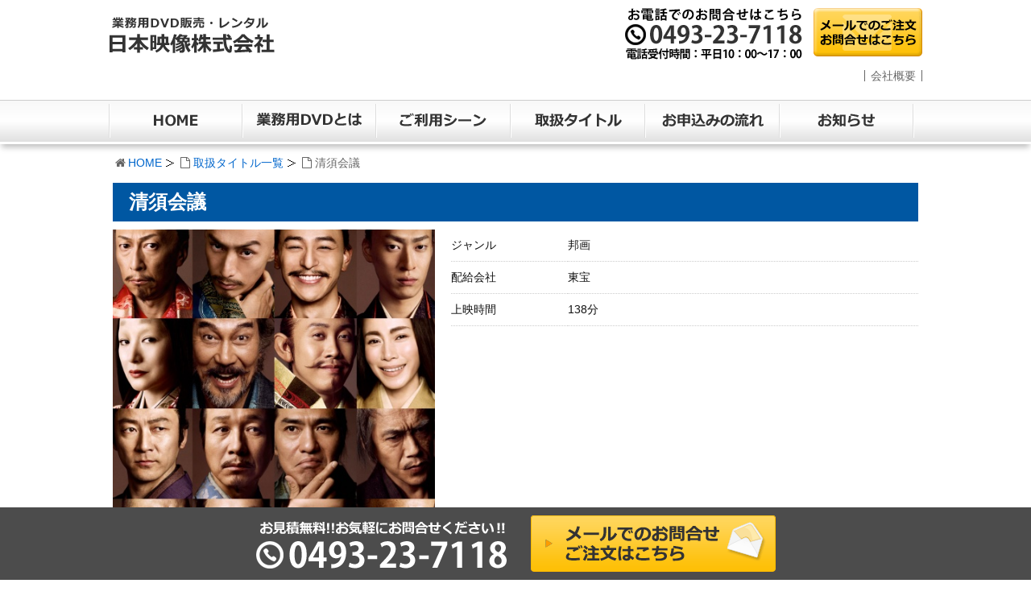

--- FILE ---
content_type: text/html; charset=UTF-8
request_url: https://www.nihon-eizou.com/item/992/
body_size: 17664
content:
<!DOCTYPE html><html lang="ja"><head><meta charset="UTF-8" /><meta http-equiv="X-UA-Compatible" content="IE=edge" /><meta name="viewport" content="width=device-width, initial-scale=1, user-scalable=no" /><meta name="robots" content="index,follow" /><link type="text/css" media="all" href="https://www.nihon-eizou.com/wp-content/cache/autoptimize/css/autoptimize_ffdaee2407ebc36280e6b40035201dfb.css" rel="stylesheet" /><title>清須会議 | 日本映像</title><link rel="canonical" href="https://www.nihon-eizou.com/item/992/" /><link rel="pingback" href="https://www.nihon-eizou.com/xmlrpc.php" /><link rel="alternate" type="application/rss+xml" title="日本映像 RSS Feed" href="https://www.nihon-eizou.com/feed/" /><link rel="alternate" type="application/atom+xml" title="日本映像 Atom Feed" href="https://www.nihon-eizou.com/feed/atom/" /><link rel="icon" href="https://www.nihon-eizou.com/wp-content/themes/wpthkch/images/favicon.ico" /><link rel="apple-touch-icon-precomposed" href="https://www.nihon-eizou.com/wp-content/themes/wpthkch/images/apple-touch-icon-precomposed.png" /> <noscript><link rel="stylesheet" id="async-css" href="//www.nihon-eizou.com/wp-content/themes/wpthk/style.async.min.css" media="all" /></noscript> <script src="//www.nihon-eizou.com/wp-includes/js/jquery/jquery.js"></script> <link rel="https://api.w.org/" href="https://www.nihon-eizou.com/wp-json/" /><link rel="alternate" type="application/json+oembed" href="https://www.nihon-eizou.com/wp-json/oembed/1.0/embed?url=https%3A%2F%2Fwww.nihon-eizou.com%2Fitem%2F992%2F" /><link rel="alternate" type="text/xml+oembed" href="https://www.nihon-eizou.com/wp-json/oembed/1.0/embed?url=https%3A%2F%2Fwww.nihon-eizou.com%2Fitem%2F992%2F&#038;format=xml" /> <script>//

					var sampling_active = 0;
					var sampling_rate   = 100;
					var do_request = false;

					if ( !sampling_active ) {
						do_request = true;
					} else {
						var num = Math.floor(Math.random() * sampling_rate) + 1;
						do_request = ( 1 === num );
					}

					if ( do_request ) {

						// Create XMLHttpRequest object and set variables
						var xhr = ( window.XMLHttpRequest )
						  ? new XMLHttpRequest()
						  : new ActiveXObject( "Microsoft.XMLHTTP" ),
						url = "https://www.nihon-eizou.com/wp-admin/admin-ajax.php",
						params = "action=update_views_ajax&token=7d07cbf91c&wpp_id=992";
						// Set request method and target URL
						xhr.open( "POST", url, true );
						// Set request header
						xhr.setRequestHeader( "Content-type", "application/x-www-form-urlencoded" );
						// Hook into onreadystatechange
						xhr.onreadystatechange = function() {
							if ( 4 === xhr.readyState && 200 === xhr.status ) {
								if ( window.console && window.console.log ) {
									window.console.log( xhr.responseText );
								}
							}
						};
						// Send request
						xhr.send( params );

					}

				//</script> <script>window._wpemojiSettings = {"baseUrl":"https:\/\/s.w.org\/images\/core\/emoji\/72x72\/","ext":".png","source":{"concatemoji":"https:\/\/www.nihon-eizou.com\/wp-includes\/js\/wp-emoji-release.min.js"}};
			!function(a,b,c){function d(a){var c,d=b.createElement("canvas"),e=d.getContext&&d.getContext("2d");return e&&e.fillText?(e.textBaseline="top",e.font="600 32px Arial","flag"===a?(e.fillText(String.fromCharCode(55356,56806,55356,56826),0,0),d.toDataURL().length>3e3):"diversity"===a?(e.fillText(String.fromCharCode(55356,57221),0,0),c=e.getImageData(16,16,1,1).data.toString(),e.fillText(String.fromCharCode(55356,57221,55356,57343),0,0),c!==e.getImageData(16,16,1,1).data.toString()):("simple"===a?e.fillText(String.fromCharCode(55357,56835),0,0):e.fillText(String.fromCharCode(55356,57135),0,0),0!==e.getImageData(16,16,1,1).data[0])):!1}function e(a){var c=b.createElement("script");c.src=a,c.type="text/javascript",b.getElementsByTagName("head")[0].appendChild(c)}var f,g;c.supports={simple:d("simple"),flag:d("flag"),unicode8:d("unicode8"),diversity:d("diversity")},c.DOMReady=!1,c.readyCallback=function(){c.DOMReady=!0},c.supports.simple&&c.supports.flag&&c.supports.unicode8&&c.supports.diversity||(g=function(){c.readyCallback()},b.addEventListener?(b.addEventListener("DOMContentLoaded",g,!1),a.addEventListener("load",g,!1)):(a.attachEvent("onload",g),b.attachEvent("onreadystatechange",function(){"complete"===b.readyState&&c.readyCallback()})),f=c.source||{},f.concatemoji?e(f.concatemoji):f.wpemoji&&f.twemoji&&(e(f.twemoji),e(f.wpemoji)))}(window,document,window._wpemojiSettings);</script> </head><body class="single single-item_entry postid-992"><div id="header"><header><div id="head-in"><div class="head-cover"><div class="info"><p id="site-logo"><a href="https://www.nihon-eizou.com/" rel="home"><img src="/img/default/logo.png" alt="業務用DVD販売・レンタル 日本映像" /></a></p><div class="contact"><p class="pc-sub"><span class="tel-num"><img src="/img/default/h-tel.png" alt="電話でのお問合わせはこちら　0493-23-7118　電話受付時間：平日10時～17時" /></span><a href="https://www.nihon-eizou.com/form/"><img src="/img/default/h-mail.png" alt="メールでのご注文・お問合せはこちら" /></a></p><p class="sp-sub"><a href="https://www.nihon-eizou.com/form/"><img height="70" src="/img/default/sp-mail.png" alt="メールでのお問合わせ" /></a><span class="tel-num"><img height="70" src="/img/default/sp-tel.png" alt="電話でのお問合わせはこちら　0493-23-7118　電話受付時間：平日10時～17時" /></span><a class="mobi-menu" href="#"><img height="70" src="/img/default/sp-menu.png" alt="メニュー" /></a></p><p><a href="https://www.nihon-eizou.com/company/">会社概要</a></p></div></div></div><nav><div id="nav"><div id="gnavi"><div id="sidr" class="menu"><ul><li class="mobi-menu"><a class="mobi-menu" href="#">メニューを閉じる</a></li><li><a href="https://www.nihon-eizou.com/" data-label="HOME"><img width="165" height="51" alt="HOME" src="/img/default/home.png" /></a></li><li><a href="https://www.nihon-eizou.com/business-dvd/" data-label="業務用DVDとは"><img width="167" height="51" alt="業務用DVDとは" src="/img/default/business-dvd.png" /></a></li><li><a href="https://www.nihon-eizou.com/scene/" data-label="ご利用シーン"><img width="167" height="51" alt="ご利用シーン" src="/img/default/scene.png" /></a></li><li><a href="https://www.nihon-eizou.com/dvd-title/" data-label="取扱タイトル"><img width="167" height="51" alt="取扱タイトル" src="/img/default/dvd-title.png" /></a></li><li><a href="https://www.nihon-eizou.com/flow/" data-label="お申込みの流れ"><img width="167" height="51" alt="お申込みの流れ" src="/img/default/flow.png" /></a></li><li><span data-label="お知らせ"><img width="167" height="51" alt="お知らせ" src="/img/default/topics.png" /></span><ul><li class="cat-item cat-item-1"><a href="https://www.nihon-eizou.com/category/topics/" >新着情報・お知らせ</a></li></ul></li></ul></div></div></div></nav></div></header></div><div class="container"><div id="breadcrumb"><ol><li class="first"><i class="fa fa-home fa-fw"></i><a href="https://www.nihon-eizou.com/">HOME</a></li><li><i class="fa fa-file-o fa-fw"></i><a href="https://www.nihon-eizou.com/dvd-title/">取扱タイトル一覧</a></li><li><i class="fa fa-file-o fa-fw"></i>清須会議</li></ol></div> <script type="application/ld+json">{
  "@context": "http://schema.org",
  "@type": "BreadcrumbList",
  "itemListElement":
  [
    {
      "@type": "ListItem",
      "position": 1,
      "item":
      {
        "@id": "https://www.nihon-eizou.com/",
        "name": "HOME"
      }
    }
      ,{
      "@type": "ListItem",
      "position": 2,
      "item":
      {
        "@id": "https://www.nihon-eizou.com/dvd-title/",
        "name": "取扱タイトル一覧"
      }
    }
              ]
}</script> <div id="primary" class="clearfix"><div id="main"><main><div id="contents"><div id="core" class="pcore"><article><div id="post-992" class="post post-992 item_entry type-item_entry status-publish"><h1 class="entry-title">清須会議</h1><div class="image"><img width="450" height="640" src="https://www.nihon-eizou.com/wp-content/uploads/2017/06/461b8d431f103c1aa9370d8d239f6983.jpg" class="attachment-full size-full" alt="【セル・レンタル共通】スタンダード・エディション" title="" srcset="https://www.nihon-eizou.com/wp-content/uploads/2017/06/461b8d431f103c1aa9370d8d239f6983-medium.jpg 211w, https://www.nihon-eizou.com/wp-content/uploads/2017/06/461b8d431f103c1aa9370d8d239f6983-thumb530.jpg 373w, https://www.nihon-eizou.com/wp-content/uploads/2017/06/461b8d431f103c1aa9370d8d239f6983-thumb565.jpg 397w, https://www.nihon-eizou.com/wp-content/uploads/2017/06/461b8d431f103c1aa9370d8d239f6983.jpg 450w" sizes="(max-width: 450px) 100vw, 450px" /><p><i class="fa fa-copyright" aria-hidden="true"></i>2013フジテレビジョン</p></div><div class="detail"><table><tr><th scope="row">ジャンル</th><td>邦画</td></tr><tr><th scope="row">配給会社</th><td>東宝</td></tr><tr><th scope="row">上映時間</th><td>138分</td></tr></table></div><div class="box note"><p>作品紹介</p><p>三谷幸喜と総勢26名の超豪華キャストで贈る、笑いと驚きとドラマに満ちた全く新しい歴史エンタテイメント!!!</p></div><div class="box"><p class="indent">※｢上映使用許諾証｣シールを添付し、市販用・レンタル用とは区別したビデオグラムソフトを提供致しております。</p></div><div class="box"><p class="order"><a href="https://www.nihon-eizou.com/form/">メールでのご注文・お問合せはこちら</a></p></div><div class="box"><p class="img-c"><a href="https://www.nihon-eizou.com/dvd-title/"><img src="/img/block/guide-menu/dvd-title.png" alt="取扱タイトル一覧はこちら　様々なジャンルの作品からお選びいただけます" /></a></p><div class="guide-nemu box"><ul class="c21"><li class="scene"><a href="https://www.nihon-eizou.com/scene/">どんなところで利用できるの？<span>ご利用シーン紹介</span></a></li><li class="flow"><a href="https://www.nihon-eizou.com/flow/">ご注文方法をご案内<span>お申込みの流れ</span></a></li></ul></div></div><section class="box price-list"><h2 class="heading">取扱中の邦画タイトル一覧</h2><p>「清須会議」の他、さまざまな作品を取り揃えております。邦画では下記タイトルの業務用ビデオグラムソフト（ビデオ・DVD、Blu-ray Disc）をご提供しております。</p><ul><li> <a href="https://www.nihon-eizou.com/item/3545/"><span class="pic"><img width="211" height="300" src="https://www.nihon-eizou.com/wp-content/uploads/2025/11/4bb0483b9867f0ce1e4e49deaf7efa22-medium.jpeg" class="attachment-medium size-medium" alt="「シン・ゴジラ：オルソ」レンタルDVDジャケ写" title="" srcset="https://www.nihon-eizou.com/wp-content/uploads/2025/11/4bb0483b9867f0ce1e4e49deaf7efa22-medium.jpeg 211w, https://www.nihon-eizou.com/wp-content/uploads/2025/11/4bb0483b9867f0ce1e4e49deaf7efa22-thumb530.jpeg 373w" sizes="(max-width: 211px) 100vw, 211px" /><i class="fa fa-copyright" aria-hidden="true"></i>2016,2023 TOHO CO., LTD.</span><span>シン・ゴジラ：オルソ</span></a></li><li> <a href="https://www.nihon-eizou.com/item/3512/"><span class="pic"><img width="211" height="300" src="https://www.nihon-eizou.com/wp-content/uploads/2025/11/e79a19b678fa279894b420171e520ac5-medium.jpg" class="attachment-medium size-medium" alt="「ゴジラ-1.0／C（モノクロ映像版）」レンタルDVD" title="" srcset="https://www.nihon-eizou.com/wp-content/uploads/2025/11/e79a19b678fa279894b420171e520ac5-medium.jpg 211w, https://www.nihon-eizou.com/wp-content/uploads/2025/11/e79a19b678fa279894b420171e520ac5-thumb530.jpg 373w" sizes="(max-width: 211px) 100vw, 211px" /><i class="fa fa-copyright" aria-hidden="true"></i>2023 TOHO CO., LTD.</span><span>ゴジラ-1.0／C</span></a></li><li> <a href="https://www.nihon-eizou.com/item/3510/"><span class="pic"><img width="212" height="300" src="https://www.nihon-eizou.com/wp-content/uploads/2025/11/ca530ca14425280a84c82bc29b5c7123-medium.jpg" class="attachment-medium size-medium" alt="「ゴジラ-1.0」レンタルDVD" title="" srcset="https://www.nihon-eizou.com/wp-content/uploads/2025/11/ca530ca14425280a84c82bc29b5c7123-medium.jpg 212w, https://www.nihon-eizou.com/wp-content/uploads/2025/11/ca530ca14425280a84c82bc29b5c7123-thumb565.jpg 399w, https://www.nihon-eizou.com/wp-content/uploads/2025/11/ca530ca14425280a84c82bc29b5c7123.jpg 452w" sizes="(max-width: 212px) 100vw, 212px" /><i class="fa fa-copyright" aria-hidden="true"></i>2023 TOHO CO., LTD.</span><span>ゴジラ-1.0</span></a></li><li> <a href="https://www.nihon-eizou.com/item/3394/"><span class="pic"><img width="212" height="300" src="https://www.nihon-eizou.com/wp-content/uploads/2025/08/DSTD21007-01-medium.jpg" class="attachment-medium size-medium" alt="DSTD21007-01" title="" srcset="https://www.nihon-eizou.com/wp-content/uploads/2025/08/DSTD21007-01-medium.jpg 212w, https://www.nihon-eizou.com/wp-content/uploads/2025/08/DSTD21007-01-thumb565.jpg 399w, https://www.nihon-eizou.com/wp-content/uploads/2025/08/DSTD21007-01.jpg 452w" sizes="(max-width: 212px) 100vw, 212px" /><i class="fa fa-copyright" aria-hidden="true"></i>2024「恋するピアニスト　フジコ・ヘミング」フィルムパートナーズ</span><span>恋するピアニスト フジコ・ヘミング</span></a></li><li> <a href="https://www.nihon-eizou.com/item/3377/"><span class="pic"><img width="211" height="300" src="https://www.nihon-eizou.com/wp-content/uploads/2025/08/366_DVD_rental_h1-medium.jpg" class="attachment-medium size-medium" alt="366_DVD_rental_h1" title="" srcset="https://www.nihon-eizou.com/wp-content/uploads/2025/08/366_DVD_rental_h1-medium.jpg 211w, https://www.nihon-eizou.com/wp-content/uploads/2025/08/366_DVD_rental_h1-thumb530.jpg 373w" sizes="(max-width: 211px) 100vw, 211px" /><i class="fa fa-copyright" aria-hidden="true"></i>2025 映画「366日」製作委員会</span><span>366日</span></a></li><li> <a href="https://www.nihon-eizou.com/item/3368/"><span class="pic"><img width="212" height="300" src="https://www.nihon-eizou.com/wp-content/uploads/2025/07/DRTD21017-01-medium.jpg" class="attachment-medium size-medium" alt="DRTD21017-01" title="" srcset="https://www.nihon-eizou.com/wp-content/uploads/2025/07/DRTD21017-01-medium.jpg 212w, https://www.nihon-eizou.com/wp-content/uploads/2025/07/DRTD21017-01-thumb565.jpg 399w, https://www.nihon-eizou.com/wp-content/uploads/2025/07/DRTD21017-01.jpg 452w" sizes="(max-width: 212px) 100vw, 212px" /><i class="fa fa-copyright" aria-hidden="true"></i>2024 「十一人の賊軍」製作委員会</span><span>十一人の賊軍</span></a></li><li> <a href="https://www.nihon-eizou.com/item/3366/"><span class="pic"><img width="211" height="300" src="https://www.nihon-eizou.com/wp-content/uploads/2025/07/DRZD21019-01-medium.jpg" class="attachment-medium size-medium" alt="DRZD21019-01" title="" srcset="https://www.nihon-eizou.com/wp-content/uploads/2025/07/DRZD21019-01-medium.jpg 211w, https://www.nihon-eizou.com/wp-content/uploads/2025/07/DRZD21019-01-thumb530.jpg 373w" sizes="(max-width: 211px) 100vw, 211px" /><i class="fa fa-copyright" aria-hidden="true"></i>2024 映画『本心』製作委員会</span><span>本心</span></a></li><li> <a href="https://www.nihon-eizou.com/item/3360/"><span class="pic"><img width="211" height="300" src="https://www.nihon-eizou.com/wp-content/uploads/2025/07/b0ccede3c5f4936ae993714ce309b07e-medium.jpg" class="attachment-medium size-medium" alt="「四月になれば彼女は」DVDレンタルジャケット" title="" srcset="https://www.nihon-eizou.com/wp-content/uploads/2025/07/b0ccede3c5f4936ae993714ce309b07e-medium.jpg 211w, https://www.nihon-eizou.com/wp-content/uploads/2025/07/b0ccede3c5f4936ae993714ce309b07e-thumb530.jpg 373w" sizes="(max-width: 211px) 100vw, 211px" /><i class="fa fa-copyright" aria-hidden="true"></i>2024 「四月になれば彼女は」製作委員会</span><span>四月になれば彼女は</span></a></li><li> <a href="https://www.nihon-eizou.com/item/3358/"><span class="pic"><img width="211" height="300" src="https://www.nihon-eizou.com/wp-content/uploads/2025/07/ad60f68f40aa1e73e09248cb81f24d48-medium.jpg" class="attachment-medium size-medium" alt="南十字星_DVD_jkt" title="" srcset="https://www.nihon-eizou.com/wp-content/uploads/2025/07/ad60f68f40aa1e73e09248cb81f24d48-medium.jpg 211w, https://www.nihon-eizou.com/wp-content/uploads/2025/07/ad60f68f40aa1e73e09248cb81f24d48-thumb530.jpg 373w" sizes="(max-width: 211px) 100vw, 211px" /><i class="fa fa-copyright" aria-hidden="true"></i>1982 株式会社教育産業振興会</span><span>南十字星</span></a></li><li> <a href="https://www.nihon-eizou.com/item/3314/"><span class="pic"><img width="211" height="300" src="https://www.nihon-eizou.com/wp-content/uploads/2025/06/b25b9c8910372d72f72240d7b7552a7d-medium.jpg" class="attachment-medium size-medium" alt="【更新版】「怪物」DVDレンタルジャケット" title="" srcset="https://www.nihon-eizou.com/wp-content/uploads/2025/06/b25b9c8910372d72f72240d7b7552a7d-medium.jpg 211w, https://www.nihon-eizou.com/wp-content/uploads/2025/06/b25b9c8910372d72f72240d7b7552a7d-thumb530.jpg 373w" sizes="(max-width: 211px) 100vw, 211px" /><i class="fa fa-copyright" aria-hidden="true"></i>2023 「怪物」製作委員会</span><span>怪物</span></a></li><li> <a href="https://www.nihon-eizou.com/item/3248/"><span class="pic"><img width="212" height="300" src="https://www.nihon-eizou.com/wp-content/uploads/2025/04/6cf1e26b83660bbc4a5e33a6d59dac97-medium.jpg" class="attachment-medium size-medium" alt="PCBC-72770_映画『逃走中 THE MOVIE』DVD_DVDジャケット" title="" srcset="https://www.nihon-eizou.com/wp-content/uploads/2025/04/6cf1e26b83660bbc4a5e33a6d59dac97-medium.jpg 212w, https://www.nihon-eizou.com/wp-content/uploads/2025/04/6cf1e26b83660bbc4a5e33a6d59dac97-thumb565.jpg 399w, https://www.nihon-eizou.com/wp-content/uploads/2025/04/6cf1e26b83660bbc4a5e33a6d59dac97.jpg 452w" sizes="(max-width: 212px) 100vw, 212px" /><i class="fa fa-copyright" aria-hidden="true"></i>2024 フジテレビジョン 東映 FNS27社</span><span>映画「逃走中 THE MOVIE」</span></a></li><li> <a href="https://www.nihon-eizou.com/item/3246/"><span class="pic"><img width="211" height="300" src="https://www.nihon-eizou.com/wp-content/uploads/2025/04/AHB_SP_dvd_jacket_1016-medium.jpg" class="attachment-medium size-medium" alt="AHB_SP_dvd_jacket_1016" title="" srcset="https://www.nihon-eizou.com/wp-content/uploads/2025/04/AHB_SP_dvd_jacket_1016-medium.jpg 211w, https://www.nihon-eizou.com/wp-content/uploads/2025/04/AHB_SP_dvd_jacket_1016-thumb530.jpg 373w" sizes="(max-width: 211px) 100vw, 211px" /><i class="fa fa-copyright" aria-hidden="true"></i>2024 映画「赤羽骨子のボディガード」製作委員会</span><span>赤羽骨子のボディガード</span></a></li><li> <a href="https://www.nihon-eizou.com/item/3244/"><span class="pic"><img width="211" height="300" src="https://www.nihon-eizou.com/wp-content/uploads/2025/04/sensei_DVD_tsujo-_rental-medium.jpg" class="attachment-medium size-medium" alt="sensei_DVD_tsujo _rental" title="" srcset="https://www.nihon-eizou.com/wp-content/uploads/2025/04/sensei_DVD_tsujo-_rental-medium.jpg 211w, https://www.nihon-eizou.com/wp-content/uploads/2025/04/sensei_DVD_tsujo-_rental-thumb530.jpg 373w" sizes="(max-width: 211px) 100vw, 211px" /><i class="fa fa-copyright" aria-hidden="true"></i>2024 映画「先生の白い嘘」製作委員会  ©鳥飼茜／講談社</span><span>先生の白い嘘</span></a></li><li> <a href="https://www.nihon-eizou.com/item/3242/"><span class="pic"><img width="211" height="300" src="https://www.nihon-eizou.com/wp-content/uploads/2025/04/AD_DVD_h1-medium.jpg" class="attachment-medium size-medium" alt="AD_DVD_h1" title="" srcset="https://www.nihon-eizou.com/wp-content/uploads/2025/04/AD_DVD_h1-medium.jpg 211w, https://www.nihon-eizou.com/wp-content/uploads/2025/04/AD_DVD_h1-thumb530.jpg 373w" sizes="(max-width: 211px) 100vw, 211px" /><i class="fa fa-copyright" aria-hidden="true"></i>2024「あのコはだぁれ？」製作委員会</span><span>あのコはだぁれ？</span></a></li><li> <a href="https://www.nihon-eizou.com/item/3240/"><span class="pic"><img width="212" height="300" src="https://www.nihon-eizou.com/wp-content/uploads/2025/04/464c8f8259fa0ebbf1ad06af905e265a-medium.jpeg" class="attachment-medium size-medium" alt="BNPレンタルDVDジャケ写" title="" srcset="https://www.nihon-eizou.com/wp-content/uploads/2025/04/464c8f8259fa0ebbf1ad06af905e265a-medium.jpeg 212w, https://www.nihon-eizou.com/wp-content/uploads/2025/04/464c8f8259fa0ebbf1ad06af905e265a-thumb565.jpeg 399w, https://www.nihon-eizou.com/wp-content/uploads/2025/04/464c8f8259fa0ebbf1ad06af905e265a.jpeg 452w" sizes="(max-width: 212px) 100vw, 212px" /><i class="fa fa-copyright" aria-hidden="true"></i>©2022「ブラックナイトパレード」製作委員会 ©中村光/集英社</span><span>ブラックナイトパレード</span></a></li><li> <a href="https://www.nihon-eizou.com/item/3213/"><span class="pic"><img width="211" height="300" src="https://www.nihon-eizou.com/wp-content/uploads/2025/03/29d3bc99193cb0b837fb8cc53f050ae5-medium.jpg" class="attachment-medium size-medium" alt="画像1" title="" srcset="https://www.nihon-eizou.com/wp-content/uploads/2025/03/29d3bc99193cb0b837fb8cc53f050ae5-medium.jpg 211w, https://www.nihon-eizou.com/wp-content/uploads/2025/03/29d3bc99193cb0b837fb8cc53f050ae5-thumb530.jpg 373w" sizes="(max-width: 211px) 100vw, 211px" /><i class="fa fa-copyright" aria-hidden="true"></i>2022「百花」製作委員会　　</span><span>百花</span></a></li><li> <a href="https://www.nihon-eizou.com/item/3181/"><span class="pic"><img width="213" height="300" src="https://www.nihon-eizou.com/wp-content/uploads/2025/03/koi_ellie_dvd_rental_jk-medium.jpg" class="attachment-medium size-medium" alt="koi_ellie_dvd_rental_jk" title="" srcset="https://www.nihon-eizou.com/wp-content/uploads/2025/03/koi_ellie_dvd_rental_jk-medium.jpg 213w, https://www.nihon-eizou.com/wp-content/uploads/2025/03/koi_ellie_dvd_rental_jk-thumb530.jpg 376w, https://www.nihon-eizou.com/wp-content/uploads/2025/03/koi_ellie_dvd_rental_jk-thumb565.jpg 401w, https://www.nihon-eizou.com/wp-content/uploads/2025/03/koi_ellie_dvd_rental_jk.jpg 454w" sizes="(max-width: 213px) 100vw, 213px" /><i class="fa fa-copyright" aria-hidden="true"></i>2024「恋わずらいのエリー」製作委員会　©藤もも／講談社</span><span>恋わずらいのエリー</span></a></li><li> <a href="https://www.nihon-eizou.com/item/3177/"><span class="pic"><img width="212" height="300" src="https://www.nihon-eizou.com/wp-content/uploads/2025/03/DRTD20942-01-medium.jpg" class="attachment-medium size-medium" alt="DRTD20942-01" title="" srcset="https://www.nihon-eizou.com/wp-content/uploads/2025/03/DRTD20942-01-medium.jpg 212w, https://www.nihon-eizou.com/wp-content/uploads/2025/03/DRTD20942-01-thumb530.jpg 375w" sizes="(max-width: 212px) 100vw, 212px" /><i class="fa fa-copyright" aria-hidden="true"></i>2024「新米記者トロッ子 私がやらねば誰がやる！」製作委員会</span><span>新米記者トロッ子 私がやらねば誰がやる！</span></a></li><li> <a href="https://www.nihon-eizou.com/item/3172/"><span class="pic"><img width="212" height="300" src="https://www.nihon-eizou.com/wp-content/uploads/2025/03/DRTD20957-01-medium.jpg" class="attachment-medium size-medium" alt="DRTD20957-01" title="" srcset="https://www.nihon-eizou.com/wp-content/uploads/2025/03/DRTD20957-01-medium.jpg 212w, https://www.nihon-eizou.com/wp-content/uploads/2025/03/DRTD20957-01-thumb565.jpg 399w, https://www.nihon-eizou.com/wp-content/uploads/2025/03/DRTD20957-01.jpg 452w" sizes="(max-width: 212px) 100vw, 212px" /><i class="fa fa-copyright" aria-hidden="true"></i>2024「帰ってきた あぶない刑事」製作委員会</span><span>帰ってきた あぶない刑事</span></a></li><li> <a href="https://www.nihon-eizou.com/item/2977/"><span class="pic"><img width="211" height="300" src="https://www.nihon-eizou.com/wp-content/uploads/2024/06/anohana_rentalDVD_JK_H1-medium.jpg" class="attachment-medium size-medium" alt="anohana_rentalDVD_JK_H1" title="" srcset="https://www.nihon-eizou.com/wp-content/uploads/2024/06/anohana_rentalDVD_JK_H1-medium.jpg 211w, https://www.nihon-eizou.com/wp-content/uploads/2024/06/anohana_rentalDVD_JK_H1-thumb530.jpg 373w, https://www.nihon-eizou.com/wp-content/uploads/2024/06/anohana_rentalDVD_JK_H1-thumb565.jpg 397w, https://www.nihon-eizou.com/wp-content/uploads/2024/06/anohana_rentalDVD_JK_H1.jpg 450w" sizes="(max-width: 211px) 100vw, 211px" /><i class="fa fa-copyright" aria-hidden="true"></i>©2023「あの花が咲く丘で、君とまた出会えたら。」製作委員会　</span><span>あの花が咲く丘で、君とまた出会えたら。</span></a></li><li> <a href="https://www.nihon-eizou.com/item/2995/"><span class="pic"><img src="/img/default/noimg-item.jpg" alt="" /><i class="fa fa-copyright" aria-hidden="true"></i>2023「THE LEGEND & BUTTERFLY」製作委員会</span><span>THE LEGEND &amp; BUTTERFLY</span></a></li><li> <a href="https://www.nihon-eizou.com/item/2993/"><span class="pic"><img width="212" height="300" src="https://www.nihon-eizou.com/wp-content/uploads/2024/06/DRZS11029-01-medium.jpg" class="attachment-medium size-medium" alt="DRZS11029-01" title="" srcset="https://www.nihon-eizou.com/wp-content/uploads/2024/06/DRZS11029-01-medium.jpg 212w, https://www.nihon-eizou.com/wp-content/uploads/2024/06/DRZS11029-01-thumb530.jpg 375w" sizes="(max-width: 212px) 100vw, 212px" /><i class="fa fa-copyright" aria-hidden="true"></i>2023 映画「翔んで埼玉」製作委員会</span><span>翔んで埼玉 ～琵琶湖より愛をこめて～</span></a></li><li> <a href="https://www.nihon-eizou.com/item/2927/"><span class="pic"><img width="254" height="300" src="https://www.nihon-eizou.com/wp-content/uploads/2024/04/omatsumi_logo_yoko3l_go-medium.png" class="attachment-medium size-medium" alt="omatsumi_logo_yoko3l_go" title="" srcset="https://www.nihon-eizou.com/wp-content/uploads/2024/04/omatsumi_logo_yoko3l_go-medium.png 254w, https://www.nihon-eizou.com/wp-content/uploads/2024/04/omatsumi_logo_yoko3l_go-thumb530.png 448w, https://www.nihon-eizou.com/wp-content/uploads/2024/04/omatsumi_logo_yoko3l_go-thumb565.png 478w, https://www.nihon-eizou.com/wp-content/uploads/2024/04/omatsumi_logo_yoko3l_go.png 541w" sizes="(max-width: 254px) 100vw, 254px" /><i class="fa fa-copyright" aria-hidden="true"></i>2023「おまえの罪を自白しろ」製作委員会</span><span>おまえの罪を自白しろ</span></a></li><li> <a href="https://www.nihon-eizou.com/item/2925/"><span class="pic"><img width="212" height="300" src="https://www.nihon-eizou.com/wp-content/uploads/2024/04/3c656f8e5ae7e639dee29384b6e3e316-medium.jpg" class="attachment-medium size-medium" alt="パッケージ営業用ビジュアル" title="" srcset="https://www.nihon-eizou.com/wp-content/uploads/2024/04/3c656f8e5ae7e639dee29384b6e3e316-medium.jpg 212w, https://www.nihon-eizou.com/wp-content/uploads/2024/04/3c656f8e5ae7e639dee29384b6e3e316-thumb565.jpg 399w, https://www.nihon-eizou.com/wp-content/uploads/2024/04/3c656f8e5ae7e639dee29384b6e3e316.jpg 452w" sizes="(max-width: 212px) 100vw, 212px" /><i class="fa fa-copyright" aria-hidden="true"></i>2023「こんにちは、母さん」製作委員会</span><span>こんにちは、母さん</span></a></li><li> <a href="https://www.nihon-eizou.com/item/2911/"><span class="pic"><img width="211" height="300" src="https://www.nihon-eizou.com/wp-content/uploads/2024/03/e58426c39dc20f17ce29708b75ad3441-medium.jpg" class="attachment-medium size-medium" alt="レンタルDVD_表1" title="" srcset="https://www.nihon-eizou.com/wp-content/uploads/2024/03/e58426c39dc20f17ce29708b75ad3441-medium.jpg 211w, https://www.nihon-eizou.com/wp-content/uploads/2024/03/e58426c39dc20f17ce29708b75ad3441-thumb530.jpg 373w" sizes="(max-width: 211px) 100vw, 211px" /><i class="fa fa-copyright" aria-hidden="true"></i>2023「ミンナのウタ」製作委員会 　</span><span>ミンナのウタ</span></a></li><li> <a href="https://www.nihon-eizou.com/item/2908/"><span class="pic"><img width="211" height="300" src="https://www.nihon-eizou.com/wp-content/uploads/2024/03/0925_koukanusonikki_dvd_rental_jk_h1-medium.jpg" class="attachment-medium size-medium" alt="0925_koukanusonikki_dvd_rental_jk_h1" title="" srcset="https://www.nihon-eizou.com/wp-content/uploads/2024/03/0925_koukanusonikki_dvd_rental_jk_h1-medium.jpg 211w, https://www.nihon-eizou.com/wp-content/uploads/2024/03/0925_koukanusonikki_dvd_rental_jk_h1-thumb530.jpg 373w" sizes="(max-width: 211px) 100vw, 211px" /><i class="fa fa-copyright" aria-hidden="true"></i>2023 「交換ウソ日記」製作委員会</span><span>交換ウソ日記</span></a></li><li> <a href="https://www.nihon-eizou.com/item/2907/"><span class="pic"><img width="211" height="300" src="https://www.nihon-eizou.com/wp-content/uploads/2024/03/dt_dvd_rental_h1-medium.jpg" class="attachment-medium size-medium" alt="dt_dvd_rental_h1" title="" srcset="https://www.nihon-eizou.com/wp-content/uploads/2024/03/dt_dvd_rental_h1-medium.jpg 211w, https://www.nihon-eizou.com/wp-content/uploads/2024/03/dt_dvd_rental_h1-thumb530.jpg 373w, https://www.nihon-eizou.com/wp-content/uploads/2024/03/dt_dvd_rental_h1-thumb565.jpg 397w, https://www.nihon-eizou.com/wp-content/uploads/2024/03/dt_dvd_rental_h1.jpg 450w" sizes="(max-width: 211px) 100vw, 211px" /><i class="fa fa-copyright" aria-hidden="true"></i>2023 映画「大名倒産」製作委員会　</span><span>大名倒産</span></a></li><li> <a href="https://www.nihon-eizou.com/item/2841/"><span class="pic"><img width="175" height="300" src="https://www.nihon-eizou.com/wp-content/uploads/2024/01/fa13d1fb0e203c2df3b9cb4676064d3b-medium.png" class="attachment-medium size-medium" alt="『千輝』タイトルロゴ" title="" /><i class="fa fa-copyright" aria-hidden="true"></i>2023「なのに、千輝くんが甘すぎる。」製作委員会　(C)亜南くじら/講談社</span><span>なのに、千輝くんが甘すぎる。</span></a></li><li> <a href="https://www.nihon-eizou.com/item/2839/"><span class="pic"><img width="300" height="300" src="https://www.nihon-eizou.com/wp-content/uploads/2024/01/shylock_logo-medium.png" class="attachment-medium size-medium" alt="shylock_logo" title="" srcset="https://www.nihon-eizou.com/wp-content/uploads/2024/01/shylock_logo-thumbnail.png 150w, https://www.nihon-eizou.com/wp-content/uploads/2024/01/shylock_logo-medium.png 300w, https://www.nihon-eizou.com/wp-content/uploads/2024/01/shylock_logo-thumb75.png 75w, https://www.nihon-eizou.com/wp-content/uploads/2024/01/shylock_logo-thumb100.png 100w, https://www.nihon-eizou.com/wp-content/uploads/2024/01/shylock_logo-thumb530.png 530w, https://www.nihon-eizou.com/wp-content/uploads/2024/01/shylock_logo-thumb565.png 565w, https://www.nihon-eizou.com/wp-content/uploads/2024/01/shylock_logo.png 640w" sizes="(max-width: 300px) 100vw, 300px" /><i class="fa fa-copyright" aria-hidden="true"></i>)2023 映画「シャイロックの子供たち」製作委員会</span><span>シャイロックの子供たち</span></a></li><li> <a href="https://www.nihon-eizou.com/item/2835/"><span class="pic"><img width="213" height="300" src="https://www.nihon-eizou.com/wp-content/uploads/2024/01/3a81674c701a43e2632439fc3db1feaa-medium.jpg" class="attachment-medium size-medium" alt="DRTD20834表17歳～" title="" srcset="https://www.nihon-eizou.com/wp-content/uploads/2024/01/3a81674c701a43e2632439fc3db1feaa-medium.jpg 213w, https://www.nihon-eizou.com/wp-content/uploads/2024/01/3a81674c701a43e2632439fc3db1feaa.jpg 455w" sizes="(max-width: 213px) 100vw, 213px" /><i class="fa fa-copyright" aria-hidden="true"></i>2023 東映ビデオ</span><span>17歳は止まらない</span></a></li><li> <a href="https://www.nihon-eizou.com/item/2758/"><span class="pic"><img width="212" height="300" src="https://www.nihon-eizou.com/wp-content/uploads/2023/09/DSTD20812-01k-medium.jpg" class="attachment-medium size-medium" alt="DSTD20812-01k" title="" srcset="https://www.nihon-eizou.com/wp-content/uploads/2023/09/DSTD20812-01k-medium.jpg 212w, https://www.nihon-eizou.com/wp-content/uploads/2023/09/DSTD20812-01k-thumb565.jpg 399w, https://www.nihon-eizou.com/wp-content/uploads/2023/09/DSTD20812-01k.jpg 452w" sizes="(max-width: 212px) 100vw, 212px" /><i class="fa fa-copyright" aria-hidden="true"></i>2023「忌怪島／きかいじま」製作委員会</span><span>忌怪島／きかいじま</span></a></li><li> <a href="https://www.nihon-eizou.com/item/2702/"><span class="pic"><img width="211" height="300" src="https://www.nihon-eizou.com/wp-content/uploads/2023/07/DSTD20808-01-medium.jpg" class="attachment-medium size-medium" alt="DSTD20808-01" title="" srcset="https://www.nihon-eizou.com/wp-content/uploads/2023/07/DSTD20808-01-medium.jpg 211w, https://www.nihon-eizou.com/wp-content/uploads/2023/07/DSTD20808-01-thumb530.jpg 373w" sizes="(max-width: 211px) 100vw, 211px" /><i class="fa fa-copyright" aria-hidden="true"></i>2023「ロストケア」製作委員会</span><span>ロストケア</span></a></li><li> <a href="https://www.nihon-eizou.com/item/2669/"><span class="pic"><img src="/img/default/noimg-item.jpg" alt="" /><i class="fa fa-copyright" aria-hidden="true"></i>「まくをおろすな！」製作委員会</span><span>まくをおろすな！</span></a></li><li> <a href="https://www.nihon-eizou.com/item/2670/"><span class="pic"><img width="210" height="300" src="https://www.nihon-eizou.com/wp-content/uploads/2023/06/DSTD20755-01k-medium.jpg" class="attachment-medium size-medium" alt="DSTD20755-01k" title="" srcset="https://www.nihon-eizou.com/wp-content/uploads/2023/06/DSTD20755-01k-medium.jpg 210w, https://www.nihon-eizou.com/wp-content/uploads/2023/06/DSTD20755-01k-thumb565.jpg 395w" sizes="(max-width: 210px) 100vw, 210px" /><i class="fa fa-copyright" aria-hidden="true"></i>2023「嘘八百　なにわ夢の陣」製作委員会</span><span>嘘八百 なにわ夢の陣</span></a></li><li> <a href="https://www.nihon-eizou.com/item/2659/"><span class="pic"><img width="210" height="300" src="https://www.nihon-eizou.com/wp-content/uploads/2023/06/DSTD20768-01-medium.jpg" class="attachment-medium size-medium" alt="DSTD20768-01" title="" srcset="https://www.nihon-eizou.com/wp-content/uploads/2023/06/DSTD20768-01-medium.jpg 210w, https://www.nihon-eizou.com/wp-content/uploads/2023/06/DSTD20768-01-thumb530.jpg 371w, https://www.nihon-eizou.com/wp-content/uploads/2023/06/DSTD20768-01-thumb565.jpg 396w, https://www.nihon-eizou.com/wp-content/uploads/2023/06/DSTD20768-01.jpg 448w" sizes="(max-width: 210px) 100vw, 210px" /><i class="fa fa-copyright" aria-hidden="true"></i>東映</span><span>恋に落ちたおひとりさま～スタンダールの恋愛論～</span></a></li><li> <a href="https://www.nihon-eizou.com/item/2657/"><span class="pic"><img width="212" height="300" src="https://www.nihon-eizou.com/wp-content/uploads/2023/06/DSTD20771-01-medium.jpg" class="attachment-medium size-medium" alt="DSTD20771-01" title="" srcset="https://www.nihon-eizou.com/wp-content/uploads/2023/06/DSTD20771-01-medium.jpg 212w, https://www.nihon-eizou.com/wp-content/uploads/2023/06/DSTD20771-01-thumb530.jpg 375w" sizes="(max-width: 212px) 100vw, 212px" /><i class="fa fa-copyright" aria-hidden="true"></i>2023「ひみつのなっちゃん。」製作委員会</span><span>ひみつのなっちゃん。</span></a></li><li> <a href="https://www.nihon-eizou.com/item/2654/"><span class="pic"><img width="212" height="300" src="https://www.nihon-eizou.com/wp-content/uploads/2023/06/DSTD20702-01-medium.jpg" class="attachment-medium size-medium" alt="DSTD20702-01" title="" srcset="https://www.nihon-eizou.com/wp-content/uploads/2023/06/DSTD20702-01-medium.jpg 212w, https://www.nihon-eizou.com/wp-content/uploads/2023/06/DSTD20702-01-thumb565.jpg 399w, https://www.nihon-eizou.com/wp-content/uploads/2023/06/DSTD20702-01.jpg 452w" sizes="(max-width: 212px) 100vw, 212px" /><i class="fa fa-copyright" aria-hidden="true"></i>2022東映ビデオ</span><span>スーパー戦闘 純烈ジャー 追い焚き☆御免</span></a></li><li> <a href="https://www.nihon-eizou.com/item/2630/"><span class="pic"><img width="213" height="300" src="https://www.nihon-eizou.com/wp-content/uploads/2023/04/DSTD20695-01-medium.jpg" class="attachment-medium size-medium" alt="DSTD20695-01" title="" srcset="https://www.nihon-eizou.com/wp-content/uploads/2023/04/DSTD20695-01-medium.jpg 213w, https://www.nihon-eizou.com/wp-content/uploads/2023/04/DSTD20695-01-thumb530.jpg 376w, https://www.nihon-eizou.com/wp-content/uploads/2023/04/DSTD20695-01-thumb565.jpg 401w, https://www.nihon-eizou.com/wp-content/uploads/2023/04/DSTD20695-01.jpg 454w" sizes="(max-width: 213px) 100vw, 213px" /><i class="fa fa-copyright" aria-hidden="true"></i>全国水平社創立100周年記念映画製作委員会</span><span>破戒</span></a></li><li> <a href="https://www.nihon-eizou.com/item/2622/"><span class="pic"><img width="211" height="300" src="https://www.nihon-eizou.com/wp-content/uploads/2023/04/SM_rental_dvd_jacket_1129-medium.jpg" class="attachment-medium size-medium" alt="SM_rental_dvd_jacket_1129" title="" srcset="https://www.nihon-eizou.com/wp-content/uploads/2023/04/SM_rental_dvd_jacket_1129-medium.jpg 211w, https://www.nihon-eizou.com/wp-content/uploads/2023/04/SM_rental_dvd_jacket_1129-thumb530.jpg 373w" sizes="(max-width: 211px) 100vw, 211px" /><i class="fa fa-copyright" aria-hidden="true"></i>「“それ”がいる森」製作委員会</span><span>“それ”がいる森</span></a></li><li> <a href="https://www.nihon-eizou.com/item/2620/"><span class="pic"><img width="300" height="165" src="https://www.nihon-eizou.com/wp-content/uploads/2023/04/moekare_LOGO_01-medium.png" class="attachment-medium size-medium" alt="moekare_LOGO_01" title="" srcset="https://www.nihon-eizou.com/wp-content/uploads/2023/04/moekare_LOGO_01-medium.png 300w, https://www.nihon-eizou.com/wp-content/uploads/2023/04/moekare_LOGO_01-thumb530.png 530w, https://www.nihon-eizou.com/wp-content/uploads/2023/04/moekare_LOGO_01-thumb565.png 565w, https://www.nihon-eizou.com/wp-content/uploads/2023/04/moekare_LOGO_01.png 640w" sizes="(max-width: 300px) 100vw, 300px" /><i class="fa fa-copyright" aria-hidden="true"></i>2022「モエカレはオレンジ色」製作委員会　(C)玉島ノン／講談社</span><span>モエカレはオレンジ色</span></a></li><li> <a href="https://www.nihon-eizou.com/item/2618/"><span class="pic"><img width="212" height="300" src="https://www.nihon-eizou.com/wp-content/uploads/2023/04/taiga_rentalJK_DVD-medium.jpg" class="attachment-medium size-medium" alt="taiga_rentalJK_DVD" title="" srcset="https://www.nihon-eizou.com/wp-content/uploads/2023/04/taiga_rentalJK_DVD-medium.jpg 212w, https://www.nihon-eizou.com/wp-content/uploads/2023/04/taiga_rentalJK_DVD-thumb565.jpg 399w, https://www.nihon-eizou.com/wp-content/uploads/2023/04/taiga_rentalJK_DVD.jpg 452w" sizes="(max-width: 212px) 100vw, 212px" /><i class="fa fa-copyright" aria-hidden="true"></i>2022「大河への道」フィルムパートナーズ</span><span>大河への道</span></a></li><li> <a href="https://www.nihon-eizou.com/item/2616/"><span class="pic"><img width="211" height="300" src="https://www.nihon-eizou.com/wp-content/uploads/2023/04/f11c5a588323017f57c9808b37472491-medium.jpg" class="attachment-medium size-medium" alt="WH_レンタル_dvd" title="" srcset="https://www.nihon-eizou.com/wp-content/uploads/2023/04/f11c5a588323017f57c9808b37472491-medium.jpg 211w, https://www.nihon-eizou.com/wp-content/uploads/2023/04/f11c5a588323017f57c9808b37472491-thumb530.jpg 373w" sizes="(max-width: 211px) 100vw, 211px" /><i class="fa fa-copyright" aria-hidden="true"></i>2022「ウェディング・ハイ」製作委員会</span><span>ウェディング・ハイ</span></a></li><li> <a href="https://www.nihon-eizou.com/item/2490/"><span class="pic"><img width="212" height="300" src="https://www.nihon-eizou.com/wp-content/uploads/2022/08/DSTD20619-01-medium.jpg" class="attachment-medium size-medium" alt="DSTD20619-01" title="" srcset="https://www.nihon-eizou.com/wp-content/uploads/2022/08/DSTD20619-01-medium.jpg 212w, https://www.nihon-eizou.com/wp-content/uploads/2022/08/DSTD20619-01-thumb530.jpg 375w" sizes="(max-width: 212px) 100vw, 212px" /><i class="fa fa-copyright" aria-hidden="true"></i>2022「ツーアウトフルベース」製作委員会</span><span>ツーアウトフルベース</span></a></li><li> <a href="https://www.nihon-eizou.com/item/2488/"><span class="pic"><img width="212" height="300" src="https://www.nihon-eizou.com/wp-content/uploads/2022/08/DSTD20579-01-medium.jpg" class="attachment-medium size-medium" alt="DSTD20579-01" title="" srcset="https://www.nihon-eizou.com/wp-content/uploads/2022/08/DSTD20579-01-medium.jpg 212w, https://www.nihon-eizou.com/wp-content/uploads/2022/08/DSTD20579-01-thumb530.jpg 375w" sizes="(max-width: 212px) 100vw, 212px" /><i class="fa fa-copyright" aria-hidden="true"></i>2022 石森プロ・バンダイ・東映ビデオ・東映　　Ⓒ石森プロ・東映</span><span>仮面ライダーオーズ 10th 復活のコアメダル</span></a></li><li> <a href="https://www.nihon-eizou.com/item/2484/"><span class="pic"><img width="213" height="300" src="https://www.nihon-eizou.com/wp-content/uploads/2022/08/a562dd22a8e474d9e3ce505c165c040b-medium.jpg" class="attachment-medium size-medium" alt="「キャラクター」レンタルジャケットDVD" title="" srcset="https://www.nihon-eizou.com/wp-content/uploads/2022/08/a562dd22a8e474d9e3ce505c165c040b-medium.jpg 213w, https://www.nihon-eizou.com/wp-content/uploads/2022/08/a562dd22a8e474d9e3ce505c165c040b-thumb530.jpg 376w, https://www.nihon-eizou.com/wp-content/uploads/2022/08/a562dd22a8e474d9e3ce505c165c040b-thumb565.jpg 401w, https://www.nihon-eizou.com/wp-content/uploads/2022/08/a562dd22a8e474d9e3ce505c165c040b.jpg 454w" sizes="(max-width: 213px) 100vw, 213px" /><i class="fa fa-copyright" aria-hidden="true"></i>2021映画「キャラクター」製作委員会</span><span>キャラクター</span></a></li><li> <a href="https://www.nihon-eizou.com/item/2452/"><span class="pic"><img width="212" height="300" src="https://www.nihon-eizou.com/wp-content/uploads/2022/07/DSTD20614-01-medium.jpg" class="attachment-medium size-medium" alt="DSTD20614-01" title="" srcset="https://www.nihon-eizou.com/wp-content/uploads/2022/07/DSTD20614-01-medium.jpg 212w, https://www.nihon-eizou.com/wp-content/uploads/2022/07/DSTD20614-01-thumb565.jpg 399w, https://www.nihon-eizou.com/wp-content/uploads/2022/07/DSTD20614-01.jpg 452w" sizes="(max-width: 212px) 100vw, 212px" /><i class="fa fa-copyright" aria-hidden="true"></i>2022「大怪獣のあとしまつ」製作委員会</span><span>大怪獣のあとしまつ</span></a></li><li> <a href="https://www.nihon-eizou.com/item/2450/"><span class="pic"><img width="212" height="300" src="https://www.nihon-eizou.com/wp-content/uploads/2022/07/DSTD20611-01-medium.jpg" class="attachment-medium size-medium" alt="DSTD20611-01" title="" srcset="https://www.nihon-eizou.com/wp-content/uploads/2022/07/DSTD20611-01-medium.jpg 212w, https://www.nihon-eizou.com/wp-content/uploads/2022/07/DSTD20611-01-thumb565.jpg 399w, https://www.nihon-eizou.com/wp-content/uploads/2022/07/DSTD20611-01.jpg 452w" sizes="(max-width: 212px) 100vw, 212px" /><i class="fa fa-copyright" aria-hidden="true"></i>2022 「牛首村」製作委員会</span><span>牛首村</span></a></li><li> <a href="https://www.nihon-eizou.com/item/2432/"><span class="pic"><img width="209" height="300" src="https://www.nihon-eizou.com/wp-content/uploads/2022/07/5046830032ca7f5f880a7a33e4439b9f-medium.jpg" class="attachment-medium size-medium" alt="「妖怪大戦争」DVDレンタル" title="" srcset="https://www.nihon-eizou.com/wp-content/uploads/2022/07/5046830032ca7f5f880a7a33e4439b9f-medium.jpg 209w, https://www.nihon-eizou.com/wp-content/uploads/2022/07/5046830032ca7f5f880a7a33e4439b9f-thumb530.jpg 369w" sizes="(max-width: 209px) 100vw, 209px" /><i class="fa fa-copyright" aria-hidden="true"></i>©2021『妖怪大戦争』ガーディアンズ</span><span>妖怪大戦争 ガーディアンズ</span></a></li><li> <a href="https://www.nihon-eizou.com/item/2402/"><span class="pic"><img width="212" height="300" src="https://www.nihon-eizou.com/wp-content/uploads/2022/05/3c43c1e7d6217d9dd3eab26115b43063-medium.jpg" class="attachment-medium size-medium" alt="ブレイブ -群青戦記- レンタルDVD表1" title="" srcset="https://www.nihon-eizou.com/wp-content/uploads/2022/05/3c43c1e7d6217d9dd3eab26115b43063-medium.jpg 212w, https://www.nihon-eizou.com/wp-content/uploads/2022/05/3c43c1e7d6217d9dd3eab26115b43063-thumb565.jpg 399w, https://www.nihon-eizou.com/wp-content/uploads/2022/05/3c43c1e7d6217d9dd3eab26115b43063.jpg 452w" sizes="(max-width: 212px) 100vw, 212px" /><i class="fa fa-copyright" aria-hidden="true"></i>2021「ブレイブ -群青戦記-」製作委員会 © 笠原真樹／集英社</span><span>ブレイブ -群青戦記-</span></a></li><li> <a href="https://www.nihon-eizou.com/item/2351/"><span class="pic"><img width="212" height="300" src="https://www.nihon-eizou.com/wp-content/uploads/2022/03/3396a844f7da1ad2a264c21b15e3b542-medium.jpg" class="attachment-medium size-medium" alt="天外者レンタルDVDジャケット表1" title="" srcset="https://www.nihon-eizou.com/wp-content/uploads/2022/03/3396a844f7da1ad2a264c21b15e3b542-medium.jpg 212w, https://www.nihon-eizou.com/wp-content/uploads/2022/03/3396a844f7da1ad2a264c21b15e3b542-thumb565.jpg 399w, https://www.nihon-eizou.com/wp-content/uploads/2022/03/3396a844f7da1ad2a264c21b15e3b542.jpg 452w" sizes="(max-width: 212px) 100vw, 212px" /><i class="fa fa-copyright" aria-hidden="true"></i>2020  映画「五代友厚」製作委員会</span><span>天外者</span></a></li><li> <a href="https://www.nihon-eizou.com/item/2306/"><span class="pic"><img width="212" height="300" src="https://www.nihon-eizou.com/wp-content/uploads/2022/02/DSTD20540-01-medium.jpg" class="attachment-medium size-medium" alt="DSTD20540-01" title="" srcset="https://www.nihon-eizou.com/wp-content/uploads/2022/02/DSTD20540-01-medium.jpg 212w, https://www.nihon-eizou.com/wp-content/uploads/2022/02/DSTD20540-01-thumb565.jpg 399w, https://www.nihon-eizou.com/wp-content/uploads/2022/02/DSTD20540-01.jpg 452w" sizes="(max-width: 212px) 100vw, 212px" /><i class="fa fa-copyright" aria-hidden="true"></i>2021東映ビデオ</span><span>スーパー戦闘 純烈ジャー</span></a></li><li> <a href="https://www.nihon-eizou.com/item/2304/"><span class="pic"><img width="213" height="300" src="https://www.nihon-eizou.com/wp-content/uploads/2022/02/DSZS10165-01-medium.jpg" class="attachment-medium size-medium" alt="DSZS10165-01" title="" srcset="https://www.nihon-eizou.com/wp-content/uploads/2022/02/DSZS10165-01-medium.jpg 213w, https://www.nihon-eizou.com/wp-content/uploads/2022/02/DSZS10165-01.jpg 455w" sizes="(max-width: 213px) 100vw, 213px" /><i class="fa fa-copyright" aria-hidden="true"></i>2021「総理の夫」製作委員会</span><span>総理の夫</span></a></li><li> <a href="https://www.nihon-eizou.com/item/2302/"><span class="pic"><img width="212" height="300" src="https://www.nihon-eizou.com/wp-content/uploads/2022/02/DSZD08267-01-medium.jpg" class="attachment-medium size-medium" alt="DSZD08267-01" title="" srcset="https://www.nihon-eizou.com/wp-content/uploads/2022/02/DSZD08267-01-medium.jpg 212w, https://www.nihon-eizou.com/wp-content/uploads/2022/02/DSZD08267-01-thumb565.jpg 399w, https://www.nihon-eizou.com/wp-content/uploads/2022/02/DSZD08267-01.jpg 452w" sizes="(max-width: 212px) 100vw, 212px" /><i class="fa fa-copyright" aria-hidden="true"></i>2021「科捜研の女 -劇場版-」製作委員会</span><span>科捜研の女 -劇場版-</span></a></li><li> <a href="https://www.nihon-eizou.com/item/2290/"><span class="pic"><img width="211" height="300" src="https://www.nihon-eizou.com/wp-content/uploads/2022/01/0a7fcdbf108f49bd921e88d414278649-medium.jpg" class="attachment-medium size-medium" alt="「弥生、三月」（レンタル）" title="" srcset="https://www.nihon-eizou.com/wp-content/uploads/2022/01/0a7fcdbf108f49bd921e88d414278649-medium.jpg 211w, https://www.nihon-eizou.com/wp-content/uploads/2022/01/0a7fcdbf108f49bd921e88d414278649-thumb530.jpg 373w" sizes="(max-width: 211px) 100vw, 211px" /><i class="fa fa-copyright" aria-hidden="true"></i>2020「弥生、三月」製作委員会</span><span>弥生、三月 -君を愛した３０年-</span></a></li><li> <a href="https://www.nihon-eizou.com/item/2158/"><span class="pic"><img width="212" height="300" src="https://www.nihon-eizou.com/wp-content/uploads/2021/03/DSZD08264-01-medium.jpg" class="attachment-medium size-medium" alt="DSZD08264-01" title="" srcset="https://www.nihon-eizou.com/wp-content/uploads/2021/03/DSZD08264-01-medium.jpg 212w, https://www.nihon-eizou.com/wp-content/uploads/2021/03/DSZD08264-01-thumb565.jpg 399w, https://www.nihon-eizou.com/wp-content/uploads/2021/03/DSZD08264-01.jpg 452w" sizes="(max-width: 212px) 100vw, 212px" /><i class="fa fa-copyright" aria-hidden="true"></i>2020『私をくいとめて』製作委員会</span><span>私をくいとめて</span></a></li><li> <a href="https://www.nihon-eizou.com/item/2142/"><span class="pic"><img width="211" height="300" src="https://www.nihon-eizou.com/wp-content/uploads/2021/02/b44c2f3708c2f962ba8d1eff090ea1e0-medium.jpg" class="attachment-medium size-medium" alt="「スマホを落としただけなのに　囚われの殺人鬼」（レンタル）" title="" srcset="https://www.nihon-eizou.com/wp-content/uploads/2021/02/b44c2f3708c2f962ba8d1eff090ea1e0-medium.jpg 211w, https://www.nihon-eizou.com/wp-content/uploads/2021/02/b44c2f3708c2f962ba8d1eff090ea1e0-thumb530.jpg 373w, https://www.nihon-eizou.com/wp-content/uploads/2021/02/b44c2f3708c2f962ba8d1eff090ea1e0-thumb565.jpg 397w, https://www.nihon-eizou.com/wp-content/uploads/2021/02/b44c2f3708c2f962ba8d1eff090ea1e0.jpg 450w" sizes="(max-width: 211px) 100vw, 211px" /><i class="fa fa-copyright" aria-hidden="true"></i>2020 映画「スマホを落としただけなのに２」製作委員会</span><span>スマホを落としただけなのに 囚われの殺人鬼</span></a></li><li> <a href="https://www.nihon-eizou.com/item/2148/"><span class="pic"><img width="212" height="300" src="https://www.nihon-eizou.com/wp-content/uploads/2021/02/DSTD20379-01-medium.jpg" class="attachment-medium size-medium" alt="DSTD20379-01" title="" srcset="https://www.nihon-eizou.com/wp-content/uploads/2021/02/DSTD20379-01-medium.jpg 212w, https://www.nihon-eizou.com/wp-content/uploads/2021/02/DSTD20379-01-thumb565.jpg 399w, https://www.nihon-eizou.com/wp-content/uploads/2021/02/DSTD20379-01.jpg 452w" sizes="(max-width: 212px) 100vw, 212px" /><i class="fa fa-copyright" aria-hidden="true"></i>2020 toei-movie-st</span><span>死神遣いの事件帖-傀儡夜曲</span></a></li><li> <a href="https://www.nihon-eizou.com/item/2126/"><span class="pic"><img width="210" height="300" src="https://www.nihon-eizou.com/wp-content/uploads/2021/01/fdcaea553bbebc49c040ad4d636032f8-medium.jpg" class="attachment-medium size-medium" alt="「蜜蜂と遠雷」レンタルDVD" title="" srcset="https://www.nihon-eizou.com/wp-content/uploads/2021/01/fdcaea553bbebc49c040ad4d636032f8-medium.jpg 210w, https://www.nihon-eizou.com/wp-content/uploads/2021/01/fdcaea553bbebc49c040ad4d636032f8-thumb565.jpg 396w" sizes="(max-width: 210px) 100vw, 210px" /><i class="fa fa-copyright" aria-hidden="true"></i>2019 映画「蜜蜂と遠雷」製作委員会</span><span>蜜蜂と遠雷</span></a></li><li> <a href="https://www.nihon-eizou.com/item/2120/"><span class="pic"><img width="212" height="300" src="https://www.nihon-eizou.com/wp-content/uploads/2021/01/af41b81ee781789ba5a79995402b6a4d-medium.jpg" class="attachment-medium size-medium" alt="【君は月夜に光り輝く】DVDレンタル" title="" srcset="https://www.nihon-eizou.com/wp-content/uploads/2021/01/af41b81ee781789ba5a79995402b6a4d-medium.jpg 212w, https://www.nihon-eizou.com/wp-content/uploads/2021/01/af41b81ee781789ba5a79995402b6a4d-thumb565.jpg 399w, https://www.nihon-eizou.com/wp-content/uploads/2021/01/af41b81ee781789ba5a79995402b6a4d.jpg 452w" sizes="(max-width: 212px) 100vw, 212px" /><i class="fa fa-copyright" aria-hidden="true"></i>© 2019「君は月夜に光り輝く」製作委員会</span><span>君は月夜に光り輝く</span></a></li><li> <a href="https://www.nihon-eizou.com/item/2116/"><span class="pic"><img width="211" height="300" src="https://www.nihon-eizou.com/wp-content/uploads/2021/01/DSTD20364-01-medium.jpg" class="attachment-medium size-medium" alt="DSTD20364-01" title="" srcset="https://www.nihon-eizou.com/wp-content/uploads/2021/01/DSTD20364-01-medium.jpg 211w, https://www.nihon-eizou.com/wp-content/uploads/2021/01/DSTD20364-01-thumb530.jpg 373w, https://www.nihon-eizou.com/wp-content/uploads/2021/01/DSTD20364-01-thumb565.jpg 397w, https://www.nihon-eizou.com/wp-content/uploads/2021/01/DSTD20364-01.jpg 450w" sizes="(max-width: 211px) 100vw, 211px" /><i class="fa fa-copyright" aria-hidden="true"></i>(C) 2019 M PROJECT</span><span>M／村西とおる狂熱の日々 完全版</span></a></li><li> <a href="https://www.nihon-eizou.com/item/2090/"><span class="pic"><img width="210" height="300" src="https://www.nihon-eizou.com/wp-content/uploads/2020/10/5e4bdf51a248912c9f4ab1cf06961124-medium.jpg" class="attachment-medium size-medium" alt="「アルキメデスの大戦」DVDレンタル" title="" srcset="https://www.nihon-eizou.com/wp-content/uploads/2020/10/5e4bdf51a248912c9f4ab1cf06961124-medium.jpg 210w, https://www.nihon-eizou.com/wp-content/uploads/2020/10/5e4bdf51a248912c9f4ab1cf06961124-thumb530.jpg 371w, https://www.nihon-eizou.com/wp-content/uploads/2020/10/5e4bdf51a248912c9f4ab1cf06961124-thumb565.jpg 396w, https://www.nihon-eizou.com/wp-content/uploads/2020/10/5e4bdf51a248912c9f4ab1cf06961124.jpg 448w" sizes="(max-width: 210px) 100vw, 210px" /><i class="fa fa-copyright" aria-hidden="true"></i>© 2019「アルキメデスの大戦」製作委員会 ©三田紀房／講談社</span><span>アルキメデスの大戦</span></a></li><li> <a href="https://www.nihon-eizou.com/item/2085/"><span class="pic"><img width="211" height="300" src="https://www.nihon-eizou.com/wp-content/uploads/2020/10/DSTD20353-01-medium.jpg" class="attachment-medium size-medium" alt="DSTD20353-01" title="" srcset="https://www.nihon-eizou.com/wp-content/uploads/2020/10/DSTD20353-01-medium.jpg 211w, https://www.nihon-eizou.com/wp-content/uploads/2020/10/DSTD20353-01-thumb530.jpg 373w, https://www.nihon-eizou.com/wp-content/uploads/2020/10/DSTD20353-01-thumb565.jpg 397w, https://www.nihon-eizou.com/wp-content/uploads/2020/10/DSTD20353-01.jpg 450w" sizes="(max-width: 211px) 100vw, 211px" /><i class="fa fa-copyright" aria-hidden="true"></i>2020「踊ってミタ」製作委員会</span><span>踊ってミタ</span></a></li><li> <a href="https://www.nihon-eizou.com/item/2064/"><span class="pic"><img width="212" height="300" src="https://www.nihon-eizou.com/wp-content/uploads/2020/09/DSZD08237-01-medium.jpg" class="attachment-medium size-medium" alt="DSZD08237-01" title="" srcset="https://www.nihon-eizou.com/wp-content/uploads/2020/09/DSZD08237-01-medium.jpg 212w, https://www.nihon-eizou.com/wp-content/uploads/2020/09/DSZD08237-01-thumb530.jpg 375w" sizes="(max-width: 212px) 100vw, 212px" /><i class="fa fa-copyright" aria-hidden="true"></i>2019 Guild.inc</span><span>逆位置のバラッド</span></a></li><li> <a href="https://www.nihon-eizou.com/item/2062/"><span class="pic"><img width="211" height="300" src="https://www.nihon-eizou.com/wp-content/uploads/2020/09/DRTD20358-01-medium.jpg" class="attachment-medium size-medium" alt="DRTD20358-01" title="" srcset="https://www.nihon-eizou.com/wp-content/uploads/2020/09/DRTD20358-01-medium.jpg 211w, https://www.nihon-eizou.com/wp-content/uploads/2020/09/DRTD20358-01-thumb530.jpg 373w" sizes="(max-width: 211px) 100vw, 211px" /><i class="fa fa-copyright" aria-hidden="true"></i>2020「星屑の町」フィルムパートナーズ</span><span>星屑の町</span></a></li><li> <a href="https://www.nihon-eizou.com/item/2050/"><span class="pic"><img width="213" height="300" src="https://www.nihon-eizou.com/wp-content/uploads/2020/08/DSTD20340-01-medium.jpg" class="attachment-medium size-medium" alt="DSTD20340-01" title="" srcset="https://www.nihon-eizou.com/wp-content/uploads/2020/08/DSTD20340-01-medium.jpg 213w, https://www.nihon-eizou.com/wp-content/uploads/2020/08/DSTD20340-01-thumb530.jpg 376w, https://www.nihon-eizou.com/wp-content/uploads/2020/08/DSTD20340-01-thumb565.jpg 401w, https://www.nihon-eizou.com/wp-content/uploads/2020/08/DSTD20340-01.jpg 454w" sizes="(max-width: 213px) 100vw, 213px" /><i class="fa fa-copyright" aria-hidden="true"></i>2020「犬鳴村」製作委員会</span><span>犬鳴村</span></a></li><li> <a href="https://www.nihon-eizou.com/item/2035/"><span class="pic"><img width="211" height="300" src="https://www.nihon-eizou.com/wp-content/uploads/2020/07/DSTD20349-01-medium.jpg" class="attachment-medium size-medium" alt="DSTD20349-01" title="" srcset="https://www.nihon-eizou.com/wp-content/uploads/2020/07/DSTD20349-01-medium.jpg 211w, https://www.nihon-eizou.com/wp-content/uploads/2020/07/DSTD20349-01-thumb530.jpg 373w" sizes="(max-width: 211px) 100vw, 211px" /><i class="fa fa-copyright" aria-hidden="true"></i>(C) 2020「嘘八百　京町ロワイヤル」製作委員会</span><span>嘘八百 京町ロワイヤル</span></a></li><li> <a href="https://www.nihon-eizou.com/item/1999/"><span class="pic"><img width="213" height="300" src="https://www.nihon-eizou.com/wp-content/uploads/2020/03/DSTD20300-01-medium.jpg" class="attachment-medium size-medium" alt="DSTD20300-01" title="" srcset="https://www.nihon-eizou.com/wp-content/uploads/2020/03/DSTD20300-01-medium.jpg 213w, https://www.nihon-eizou.com/wp-content/uploads/2020/03/DSTD20300-01.jpg 455w" sizes="(max-width: 213px) 100vw, 213px" /><i class="fa fa-copyright" aria-hidden="true"></i>PROJECT SBD-NEO</span><span>超・少年探偵団NEO‐Beginning‐</span></a></li><li> <a href="https://www.nihon-eizou.com/item/1996/"><span class="pic"><img width="212" height="300" src="https://www.nihon-eizou.com/wp-content/uploads/2020/03/DRTD20323-01-medium.jpg" class="attachment-medium size-medium" alt="DRTD20323-01" title="" srcset="https://www.nihon-eizou.com/wp-content/uploads/2020/03/DRTD20323-01-medium.jpg 212w, https://www.nihon-eizou.com/wp-content/uploads/2020/03/DRTD20323-01-thumb530.jpg 375w" sizes="(max-width: 212px) 100vw, 212px" /><i class="fa fa-copyright" aria-hidden="true"></i>2019「ヒキタさん！ご懐妊ですよ」製作委員会</span><span>ヒキタさん！ご懐妊ですよ</span></a></li><li> <a href="https://www.nihon-eizou.com/item/1932/"><span class="pic"><img width="211" height="300" src="https://www.nihon-eizou.com/wp-content/uploads/2019/10/DSTD20272-01-medium.jpg" class="attachment-medium size-medium" alt="DSTD20272-01" title="" srcset="https://www.nihon-eizou.com/wp-content/uploads/2019/10/DSTD20272-01-medium.jpg 211w, https://www.nihon-eizou.com/wp-content/uploads/2019/10/DSTD20272-01-thumb530.jpg 373w, https://www.nihon-eizou.com/wp-content/uploads/2019/10/DSTD20272-01-thumb565.jpg 397w, https://www.nihon-eizou.com/wp-content/uploads/2019/10/DSTD20272-01.jpg 450w" sizes="(max-width: 211px) 100vw, 211px" /><i class="fa fa-copyright" aria-hidden="true"></i>2019「うちの執事が言うことには」製作委員会</span><span>うちの執事が言うことには</span></a></li><li> <a href="https://www.nihon-eizou.com/item/1902/"><span class="pic"><img width="211" height="300" src="https://www.nihon-eizou.com/wp-content/uploads/2019/08/DRTD20250-01-medium.jpg" class="attachment-medium size-medium" alt="DRTD20250-01" title="" srcset="https://www.nihon-eizou.com/wp-content/uploads/2019/08/DRTD20250-01-medium.jpg 211w, https://www.nihon-eizou.com/wp-content/uploads/2019/08/DRTD20250-01-thumb530.jpg 373w, https://www.nihon-eizou.com/wp-content/uploads/2019/08/DRTD20250-01-thumb565.jpg 397w, https://www.nihon-eizou.com/wp-content/uploads/2019/08/DRTD20250-01.jpg 450w" sizes="(max-width: 211px) 100vw, 211px" /><i class="fa fa-copyright" aria-hidden="true"></i>「2019　L・DK」製作委員会</span><span>L・DK　ひとつ屋根の下、「スキ」がふたつ。</span></a></li><li> <a href="https://www.nihon-eizou.com/item/1885/"><span class="pic"><img width="211" height="300" src="https://www.nihon-eizou.com/wp-content/uploads/2019/08/648e1093721d35fe6dc83cc04ffa0353-medium.jpg" class="attachment-medium size-medium" alt="「嘘を愛する女」DVD （レンタル）" title="" srcset="https://www.nihon-eizou.com/wp-content/uploads/2019/08/648e1093721d35fe6dc83cc04ffa0353-medium.jpg 211w, https://www.nihon-eizou.com/wp-content/uploads/2019/08/648e1093721d35fe6dc83cc04ffa0353-thumb530.jpg 373w" sizes="(max-width: 211px) 100vw, 211px" /><i class="fa fa-copyright" aria-hidden="true"></i>2018「噓を愛する女」製作委員会</span><span>嘘を愛する女</span></a></li><li> <a href="https://www.nihon-eizou.com/item/1883/"><span class="pic"><img width="212" height="300" src="https://www.nihon-eizou.com/wp-content/uploads/2019/08/9d045164aaed687896ec0251a01cab00-medium.jpg" class="attachment-medium size-medium" alt="「センセイ君主」DVD（レンタル）" title="" srcset="https://www.nihon-eizou.com/wp-content/uploads/2019/08/9d045164aaed687896ec0251a01cab00-medium.jpg 212w, https://www.nihon-eizou.com/wp-content/uploads/2019/08/9d045164aaed687896ec0251a01cab00-thumb565.jpg 399w, https://www.nihon-eizou.com/wp-content/uploads/2019/08/9d045164aaed687896ec0251a01cab00.jpg 452w" sizes="(max-width: 212px) 100vw, 212px" /><i class="fa fa-copyright" aria-hidden="true"></i>2018「センセイ君主」製作委員会</span><span>センセイ君主</span></a></li><li> <a href="https://www.nihon-eizou.com/item/1868/"><span class="pic"><img width="212" height="300" src="https://www.nihon-eizou.com/wp-content/uploads/2019/07/54539f9246f4d289a07fde7adc766dac-medium.jpg" class="attachment-medium size-medium" alt="「羊と鋼の森」（レンタル）" title="" srcset="https://www.nihon-eizou.com/wp-content/uploads/2019/07/54539f9246f4d289a07fde7adc766dac-medium.jpg 212w, https://www.nihon-eizou.com/wp-content/uploads/2019/07/54539f9246f4d289a07fde7adc766dac-thumb565.jpg 399w, https://www.nihon-eizou.com/wp-content/uploads/2019/07/54539f9246f4d289a07fde7adc766dac.jpg 452w" sizes="(max-width: 212px) 100vw, 212px" /><i class="fa fa-copyright" aria-hidden="true"></i>2018「羊と鋼の森」製作委員会</span><span>羊と鋼の森</span></a></li><li> <a href="https://www.nihon-eizou.com/item/1866/"><span class="pic"><img width="212" height="300" src="https://www.nihon-eizou.com/wp-content/uploads/2019/07/bf83c18c189d8f7f5502f9c17d2367d9-medium.jpg" class="attachment-medium size-medium" alt="「のみとり侍」（レンタル）" title="" srcset="https://www.nihon-eizou.com/wp-content/uploads/2019/07/bf83c18c189d8f7f5502f9c17d2367d9-medium.jpg 212w, https://www.nihon-eizou.com/wp-content/uploads/2019/07/bf83c18c189d8f7f5502f9c17d2367d9-thumb565.jpg 399w, https://www.nihon-eizou.com/wp-content/uploads/2019/07/bf83c18c189d8f7f5502f9c17d2367d9.jpg 452w" sizes="(max-width: 212px) 100vw, 212px" /><i class="fa fa-copyright" aria-hidden="true"></i>2018「のみとり侍」製作委員会</span><span>蚤とり侍</span></a></li><li> <a href="https://www.nihon-eizou.com/item/1833/"><span class="pic"><img width="210" height="300" src="https://www.nihon-eizou.com/wp-content/uploads/2019/04/DSTD20215-01k-medium.jpg" class="attachment-medium size-medium" alt="DSTD20215-01k" title="" srcset="https://www.nihon-eizou.com/wp-content/uploads/2019/04/DSTD20215-01k-medium.jpg 210w, https://www.nihon-eizou.com/wp-content/uploads/2019/04/DSTD20215-01k-thumb565.jpg 396w" sizes="(max-width: 210px) 100vw, 210px" /><i class="fa fa-copyright" aria-hidden="true"></i>2018銀幕維新の会／「輪違屋糸里」製作委員会</span><span>輪違屋糸里 京女たちの幕末</span></a></li><li> <a href="https://www.nihon-eizou.com/item/1831/"><span class="pic"><img width="212" height="300" src="https://www.nihon-eizou.com/wp-content/uploads/2019/04/90f8899b321ad57f87695a494fc2b707-medium.jpg" class="attachment-medium size-medium" alt="DSTD20230-01ｋ" title="" srcset="https://www.nihon-eizou.com/wp-content/uploads/2019/04/90f8899b321ad57f87695a494fc2b707-medium.jpg 212w, https://www.nihon-eizou.com/wp-content/uploads/2019/04/90f8899b321ad57f87695a494fc2b707-thumb565.jpg 399w, https://www.nihon-eizou.com/wp-content/uploads/2019/04/90f8899b321ad57f87695a494fc2b707.jpg 452w" sizes="(max-width: 212px) 100vw, 212px" /><i class="fa fa-copyright" aria-hidden="true"></i>2019『チワワちゃん』製作委員会</span><span>チワワちゃん</span></a></li><li> <a href="https://www.nihon-eizou.com/item/1821/"><span class="pic"><img width="211" height="300" src="https://www.nihon-eizou.com/wp-content/uploads/2019/04/DSTD20187-01-medium.jpg" class="attachment-medium size-medium" alt="DSTD20187-01" title="" srcset="https://www.nihon-eizou.com/wp-content/uploads/2019/04/DSTD20187-01-medium.jpg 211w, https://www.nihon-eizou.com/wp-content/uploads/2019/04/DSTD20187-01-thumb530.jpg 373w, https://www.nihon-eizou.com/wp-content/uploads/2019/04/DSTD20187-01-thumb565.jpg 397w, https://www.nihon-eizou.com/wp-content/uploads/2019/04/DSTD20187-01.jpg 450w" sizes="(max-width: 211px) 100vw, 211px" /><i class="fa fa-copyright" aria-hidden="true"></i>2017「アウト＆アウト」製作委員会</span><span>アウト＆アウト</span></a></li><li> <a href="https://www.nihon-eizou.com/item/1805/"><span class="pic"><img width="213" height="300" src="https://www.nihon-eizou.com/wp-content/uploads/2019/03/DSTD20180-01-medium.jpg" class="attachment-medium size-medium" alt="DSTD20180-01" title="" srcset="https://www.nihon-eizou.com/wp-content/uploads/2019/03/DSTD20180-01-medium.jpg 213w, https://www.nihon-eizou.com/wp-content/uploads/2019/03/DSTD20180-01.jpg 455w" sizes="(max-width: 213px) 100vw, 213px" /><i class="fa fa-copyright" aria-hidden="true"></i>2018「君が君で君だ」製作委員会</span><span>君が君で君だ</span></a></li><li> <a href="https://www.nihon-eizou.com/item/1782/"><span class="pic"><img width="211" height="300" src="https://www.nihon-eizou.com/wp-content/uploads/2019/02/0b26db14d7812b0a24c5c9523b2db777-medium.jpg" class="attachment-medium size-medium" alt="「奥田民生になりたい～」（レンタル）" title="" srcset="https://www.nihon-eizou.com/wp-content/uploads/2019/02/0b26db14d7812b0a24c5c9523b2db777-medium.jpg 211w, https://www.nihon-eizou.com/wp-content/uploads/2019/02/0b26db14d7812b0a24c5c9523b2db777-thumb530.jpg 373w" sizes="(max-width: 211px) 100vw, 211px" /><i class="fa fa-copyright" aria-hidden="true"></i>2017「民生ボーイと狂わせガール」製作委員会</span><span>奥田民生になりたいボーイと出会う男すべて狂わせるガール</span></a></li><li> <a href="https://www.nihon-eizou.com/item/1760/"><span class="pic"><img width="211" height="300" src="https://www.nihon-eizou.com/wp-content/uploads/2019/01/DSTD20197-01-medium.jpg" class="attachment-medium size-medium" alt="DSTD20197-01" title="" srcset="https://www.nihon-eizou.com/wp-content/uploads/2019/01/DSTD20197-01-medium.jpg 211w, https://www.nihon-eizou.com/wp-content/uploads/2019/01/DSTD20197-01-thumb530.jpg 373w, https://www.nihon-eizou.com/wp-content/uploads/2019/01/DSTD20197-01-thumb565.jpg 397w, https://www.nihon-eizou.com/wp-content/uploads/2019/01/DSTD20197-01.jpg 450w" sizes="(max-width: 211px) 100vw, 211px" /><i class="fa fa-copyright" aria-hidden="true"></i>東映</span><span>木枯し紋次郎</span></a></li><li> <a href="https://www.nihon-eizou.com/item/1750/"><span class="pic"><img width="212" height="300" src="https://www.nihon-eizou.com/wp-content/uploads/2019/01/f9eaacdccb773c2ba4096c2a7d54a499-medium.jpg" class="attachment-medium size-medium" alt="「ナラタージュ」（WEB用ロゴジャケ）" title="" srcset="https://www.nihon-eizou.com/wp-content/uploads/2019/01/f9eaacdccb773c2ba4096c2a7d54a499-medium.jpg 212w, https://www.nihon-eizou.com/wp-content/uploads/2019/01/f9eaacdccb773c2ba4096c2a7d54a499-thumb530.jpg 375w" sizes="(max-width: 212px) 100vw, 212px" /><i class="fa fa-copyright" aria-hidden="true"></i>2017「ナラタージュ」製作委員会</span><span>ナラタージュ</span></a></li><li> <a href="https://www.nihon-eizou.com/item/1748/"><span class="pic"><img width="211" height="300" src="https://www.nihon-eizou.com/wp-content/uploads/2019/01/b3d0f8112790ac11c1e6f8d5870fd7e0-medium.jpg" class="attachment-medium size-medium" alt="「映画 あさひなぐ」" title="" srcset="https://www.nihon-eizou.com/wp-content/uploads/2019/01/b3d0f8112790ac11c1e6f8d5870fd7e0-medium.jpg 211w, https://www.nihon-eizou.com/wp-content/uploads/2019/01/b3d0f8112790ac11c1e6f8d5870fd7e0-thumb530.jpg 373w, https://www.nihon-eizou.com/wp-content/uploads/2019/01/b3d0f8112790ac11c1e6f8d5870fd7e0-thumb565.jpg 397w, https://www.nihon-eizou.com/wp-content/uploads/2019/01/b3d0f8112790ac11c1e6f8d5870fd7e0.jpg 450w" sizes="(max-width: 211px) 100vw, 211px" /><i class="fa fa-copyright" aria-hidden="true"></i>2017映画「あさひなぐ」製作委員会　Ⓒこきぎ亜衣/小学館</span><span>あさひなぐ</span></a></li><li> <a href="https://www.nihon-eizou.com/item/1737/"><span class="pic"><img width="211" height="300" src="https://www.nihon-eizou.com/wp-content/uploads/2018/12/DSTD20120-01-medium.jpg" class="attachment-medium size-medium" alt="DSTD20120-01" title="" srcset="https://www.nihon-eizou.com/wp-content/uploads/2018/12/DSTD20120-01-medium.jpg 211w, https://www.nihon-eizou.com/wp-content/uploads/2018/12/DSTD20120-01-thumb530.jpg 373w, https://www.nihon-eizou.com/wp-content/uploads/2018/12/DSTD20120-01-thumb565.jpg 397w, https://www.nihon-eizou.com/wp-content/uploads/2018/12/DSTD20120-01.jpg 450w" sizes="(max-width: 211px) 100vw, 211px" /><i class="fa fa-copyright" aria-hidden="true"></i>遠山えま/講談社　Ⓒ2018「わたしに××しなさい！」製作委員会</span><span>わたしに××しなさい！</span></a></li><li> <a href="https://www.nihon-eizou.com/item/1719/"><span class="pic"><img width="210" height="300" src="https://www.nihon-eizou.com/wp-content/uploads/2018/12/17ed8052f0e45e56bee185c825edf836-medium.jpg" class="attachment-medium size-medium" alt="「亜人」" title="" srcset="https://www.nihon-eizou.com/wp-content/uploads/2018/12/17ed8052f0e45e56bee185c825edf836-medium.jpg 210w, https://www.nihon-eizou.com/wp-content/uploads/2018/12/17ed8052f0e45e56bee185c825edf836-thumb530.jpg 371w, https://www.nihon-eizou.com/wp-content/uploads/2018/12/17ed8052f0e45e56bee185c825edf836-thumb565.jpg 396w, https://www.nihon-eizou.com/wp-content/uploads/2018/12/17ed8052f0e45e56bee185c825edf836.jpg 448w" sizes="(max-width: 210px) 100vw, 210px" /><i class="fa fa-copyright" aria-hidden="true"></i>2017映画「亜人」製作委員会</span><span>亜人</span></a></li><li> <a href="https://www.nihon-eizou.com/item/1715/"><span class="pic"><img width="213" height="300" src="https://www.nihon-eizou.com/wp-content/uploads/2018/11/DSTD20150-01-medium.jpg" class="attachment-medium size-medium" alt="DSTD20150-01" title="" srcset="https://www.nihon-eizou.com/wp-content/uploads/2018/11/DSTD20150-01-medium.jpg 213w, https://www.nihon-eizou.com/wp-content/uploads/2018/11/DSTD20150-01-thumb530.jpg 376w, https://www.nihon-eizou.com/wp-content/uploads/2018/11/DSTD20150-01-thumb565.jpg 401w, https://www.nihon-eizou.com/wp-content/uploads/2018/11/DSTD20150-01.jpg 454w" sizes="(max-width: 213px) 100vw, 213px" /><i class="fa fa-copyright" aria-hidden="true"></i>2018「終わった人」製作委員会</span><span>終わった人</span></a></li><li> <a href="https://www.nihon-eizou.com/item/1717/"><span class="pic"><img width="213" height="300" src="https://www.nihon-eizou.com/wp-content/uploads/2018/11/DSTD20149-01-medium.jpg" class="attachment-medium size-medium" alt="DSTD20149-01" title="" srcset="https://www.nihon-eizou.com/wp-content/uploads/2018/11/DSTD20149-01-medium.jpg 213w, https://www.nihon-eizou.com/wp-content/uploads/2018/11/DSTD20149-01.jpg 455w" sizes="(max-width: 213px) 100vw, 213px" /><i class="fa fa-copyright" aria-hidden="true"></i>赤瓦もどむ/白泉社（花とゆめ）　Ⓒ「兄友」製作委員会</span><span>劇場版　兄友</span></a></li><li> <a href="https://www.nihon-eizou.com/item/1693/"><span class="pic"><img width="211" height="300" src="https://www.nihon-eizou.com/wp-content/uploads/2018/10/a8d1e80e78742c9c0b1552f253710bc2-medium.jpg" class="attachment-medium size-medium" alt="関ヶ原DVDロゴジャケ" title="" srcset="https://www.nihon-eizou.com/wp-content/uploads/2018/10/a8d1e80e78742c9c0b1552f253710bc2-medium.jpg 211w, https://www.nihon-eizou.com/wp-content/uploads/2018/10/a8d1e80e78742c9c0b1552f253710bc2-thumb530.jpg 373w" sizes="(max-width: 211px) 100vw, 211px" /><i class="fa fa-copyright" aria-hidden="true"></i>2017「関ケ原」製作委員会</span><span>関ケ原</span></a></li><li> <a href="https://www.nihon-eizou.com/item/1690/"><span class="pic"><img width="211" height="300" src="https://www.nihon-eizou.com/wp-content/uploads/2018/10/DSTD20129-01-medium.jpg" class="attachment-medium size-medium" alt="DSTD20129-01" title="" srcset="https://www.nihon-eizou.com/wp-content/uploads/2018/10/DSTD20129-01-medium.jpg 211w, https://www.nihon-eizou.com/wp-content/uploads/2018/10/DSTD20129-01-thumb530.jpg 373w" sizes="(max-width: 211px) 100vw, 211px" /><i class="fa fa-copyright" aria-hidden="true"></i>林明輝/講談社・2018「ラーメン食いてぇ！」製作委員会</span><span>ラーメン食いてぇ！</span></a></li><li> <a href="https://www.nihon-eizou.com/item/1687/"><span class="pic"><img width="211" height="300" src="https://www.nihon-eizou.com/wp-content/uploads/2018/10/DSTD20140-01-medium.jpg" class="attachment-medium size-medium" alt="DSTD20140-01" title="" srcset="https://www.nihon-eizou.com/wp-content/uploads/2018/10/DSTD20140-01-medium.jpg 211w, https://www.nihon-eizou.com/wp-content/uploads/2018/10/DSTD20140-01-thumb530.jpg 373w" sizes="(max-width: 211px) 100vw, 211px" /><i class="fa fa-copyright" aria-hidden="true"></i>2018年「ばぁちゃんロード」製作委員会</span><span>ばぁちゃんロード</span></a></li><li> <a href="https://www.nihon-eizou.com/item/1661/"><span class="pic"><img width="212" height="300" src="https://www.nihon-eizou.com/wp-content/uploads/2018/09/DSZS10081-01-medium.jpg" class="attachment-medium size-medium" alt="DSZS10081-01" title="" srcset="https://www.nihon-eizou.com/wp-content/uploads/2018/09/DSZS10081-01-medium.jpg 212w, https://www.nihon-eizou.com/wp-content/uploads/2018/09/DSZS10081-01-thumb565.jpg 399w, https://www.nihon-eizou.com/wp-content/uploads/2018/09/DSZS10081-01.jpg 452w" sizes="(max-width: 212px) 100vw, 212px" /><i class="fa fa-copyright" aria-hidden="true"></i>2018「北の桜守」製作委員会</span><span>北の桜守</span></a></li><li> <a href="https://www.nihon-eizou.com/item/1669/"><span class="pic"><img width="212" height="300" src="https://www.nihon-eizou.com/wp-content/uploads/2018/09/d76e691cb1ea536476d28c4557fadd0d-medium.jpg" class="attachment-medium size-medium" alt="3月のライオン【後編】DVDレンタル（表１）" title="" srcset="https://www.nihon-eizou.com/wp-content/uploads/2018/09/d76e691cb1ea536476d28c4557fadd0d-medium.jpg 212w, https://www.nihon-eizou.com/wp-content/uploads/2018/09/d76e691cb1ea536476d28c4557fadd0d-thumb565.jpg 399w, https://www.nihon-eizou.com/wp-content/uploads/2018/09/d76e691cb1ea536476d28c4557fadd0d.jpg 452w" sizes="(max-width: 212px) 100vw, 212px" /><i class="fa fa-copyright" aria-hidden="true"></i>2017映画「３月のライオン」製作委員会</span><span>３月のライオン［後編］</span></a></li><li> <a href="https://www.nihon-eizou.com/item/1668/"><span class="pic"><img width="211" height="300" src="https://www.nihon-eizou.com/wp-content/uploads/2018/09/f23b5c5ff9fa43f055d69fc802133d04-medium.jpg" class="attachment-medium size-medium" alt="3月のライオン【前編】DVDレンタル（表１）" title="" srcset="https://www.nihon-eizou.com/wp-content/uploads/2018/09/f23b5c5ff9fa43f055d69fc802133d04-medium.jpg 211w, https://www.nihon-eizou.com/wp-content/uploads/2018/09/f23b5c5ff9fa43f055d69fc802133d04-thumb530.jpg 373w" sizes="(max-width: 211px) 100vw, 211px" /><i class="fa fa-copyright" aria-hidden="true"></i>2017映画「３月のライオン」製作委員会</span><span>３月のライオン[前編]</span></a></li><li> <a href="https://www.nihon-eizou.com/item/1667/"><span class="pic"><img width="212" height="300" src="https://www.nihon-eizou.com/wp-content/uploads/2018/10/4eeb00bf5ccb4eb72d3b9f8896c7c5a9-medium.jpg" class="attachment-medium size-medium" alt="君の膵臓をたべたいレンタルDVDジャケット（表１）" title="" srcset="https://www.nihon-eizou.com/wp-content/uploads/2018/10/4eeb00bf5ccb4eb72d3b9f8896c7c5a9-medium.jpg 212w, https://www.nihon-eizou.com/wp-content/uploads/2018/10/4eeb00bf5ccb4eb72d3b9f8896c7c5a9-thumb565.jpg 399w, https://www.nihon-eizou.com/wp-content/uploads/2018/10/4eeb00bf5ccb4eb72d3b9f8896c7c5a9.jpg 452w" sizes="(max-width: 212px) 100vw, 212px" /><i class="fa fa-copyright" aria-hidden="true"></i>2017「君の膵臓をたべたい」製作委員会　Ⓒ住野よる/双葉社</span><span>君の膵臓をたべたい</span></a></li><li> <a href="https://www.nihon-eizou.com/item/1628/"><span class="pic"><img width="211" height="300" src="https://www.nihon-eizou.com/wp-content/uploads/2018/08/c49dd28febb88841568f3d4be9aa5bcd-medium.jpg" class="attachment-medium size-medium" alt="追憶DVDロゴジャケット" title="" srcset="https://www.nihon-eizou.com/wp-content/uploads/2018/08/c49dd28febb88841568f3d4be9aa5bcd-medium.jpg 211w, https://www.nihon-eizou.com/wp-content/uploads/2018/08/c49dd28febb88841568f3d4be9aa5bcd-thumb530.jpg 373w" sizes="(max-width: 211px) 100vw, 211px" /><i class="fa fa-copyright" aria-hidden="true"></i>2017映画「追憶」製作委員会</span><span>追憶</span></a></li><li> <a href="https://www.nihon-eizou.com/item/1634/"><span class="pic"><img width="212" height="300" src="https://www.nihon-eizou.com/wp-content/uploads/2018/08/f3b3e4a370e9320af5aec4938d75c3b5-medium.jpg" class="attachment-medium size-medium" alt="通常版セル・レンタルDVD表1(トリミング)" title="" srcset="https://www.nihon-eizou.com/wp-content/uploads/2018/08/f3b3e4a370e9320af5aec4938d75c3b5-medium.jpg 212w, https://www.nihon-eizou.com/wp-content/uploads/2018/08/f3b3e4a370e9320af5aec4938d75c3b5-thumb530.jpg 375w" sizes="(max-width: 212px) 100vw, 212px" /><i class="fa fa-copyright" aria-hidden="true"></i>2016『ぼくは明日、昨日のきみとデートする』製作委員会</span><span>ぼくは明日、昨日のきみとデートする</span></a></li><li> <a href="https://www.nihon-eizou.com/item/1630/"><span class="pic"><img width="212" height="300" src="https://www.nihon-eizou.com/wp-content/uploads/2018/08/km_DVD_r-medium.jpg" class="attachment-medium size-medium" alt="km_DVD_r" title="" srcset="https://www.nihon-eizou.com/wp-content/uploads/2018/08/km_DVD_r-medium.jpg 212w, https://www.nihon-eizou.com/wp-content/uploads/2018/08/km_DVD_r-thumb565.jpg 399w, https://www.nihon-eizou.com/wp-content/uploads/2018/08/km_DVD_r.jpg 452w" sizes="(max-width: 212px) 100vw, 212px" /><i class="fa fa-copyright" aria-hidden="true"></i>2017「恋妻家宮本」製作委員会</span><span>恋妻家宮本</span></a></li><li> <a href="https://www.nihon-eizou.com/item/1636/"><span class="pic"><img width="212" height="300" src="https://www.nihon-eizou.com/wp-content/uploads/2018/08/DSTD20110-01k_web-medium.jpg" class="attachment-medium size-medium" alt="DSTD20110-01k_web" title="" /><i class="fa fa-copyright" aria-hidden="true"></i>目黒あむ/集英社　Ⓒ2018「honey」製作委員会</span><span>honey</span></a></li><li> <a href="https://www.nihon-eizou.com/item/1632/"><span class="pic"><img width="212" height="300" src="https://www.nihon-eizou.com/wp-content/uploads/2018/08/8694b24337590f3debe41f5fd4f6ba7f-medium.jpg" class="attachment-medium size-medium" alt="レンタルDVDジャケット平面" title="" srcset="https://www.nihon-eizou.com/wp-content/uploads/2018/08/8694b24337590f3debe41f5fd4f6ba7f-medium.jpg 212w, https://www.nihon-eizou.com/wp-content/uploads/2018/08/8694b24337590f3debe41f5fd4f6ba7f-thumb565.jpg 399w, https://www.nihon-eizou.com/wp-content/uploads/2018/08/8694b24337590f3debe41f5fd4f6ba7f.jpg 452w" sizes="(max-width: 212px) 100vw, 212px" /><i class="fa fa-copyright" aria-hidden="true"></i>2016映画『ボクの妻と結婚してください。』製作委員会</span><span>ボクの妻と結婚してください。</span></a></li><li> <a href="https://www.nihon-eizou.com/item/1622/"><span class="pic"><img width="210" height="300" src="https://www.nihon-eizou.com/wp-content/uploads/2018/08/GMS_DVD_H1_1219-medium.jpg" class="attachment-medium size-medium" alt="GMS_DVD_H1_1219" title="" srcset="https://www.nihon-eizou.com/wp-content/uploads/2018/08/GMS_DVD_H1_1219-medium.jpg 210w, https://www.nihon-eizou.com/wp-content/uploads/2018/08/GMS_DVD_H1_1219-thumb565.jpg 396w" sizes="(max-width: 210px) 100vw, 210px" /><i class="fa fa-copyright" aria-hidden="true"></i>2016　フジテレビジョン　東宝</span><span>グッドモーニングショー</span></a></li><li> <a href="https://www.nihon-eizou.com/item/1605/"><span class="pic"><img width="211" height="300" src="https://www.nihon-eizou.com/wp-content/uploads/2018/07/cheer_rentalDVD_h1-1-medium.jpg" class="attachment-medium size-medium" alt="cheer_rentalDVD_h1" title="" srcset="https://www.nihon-eizou.com/wp-content/uploads/2018/07/cheer_rentalDVD_h1-1-medium.jpg 211w, https://www.nihon-eizou.com/wp-content/uploads/2018/07/cheer_rentalDVD_h1-1-thumb530.jpg 373w" sizes="(max-width: 211px) 100vw, 211px" /><i class="fa fa-copyright" aria-hidden="true"></i>2017映画「チア☆ダン」製作委員会</span><span>チア☆ダン</span></a></li><li> <a href="https://www.nihon-eizou.com/item/1609/"><span class="pic"><img width="212" height="300" src="https://www.nihon-eizou.com/wp-content/uploads/2018/07/97e91b172b840c7689f78f31207c1869-medium.jpg" class="attachment-medium size-medium" alt="四月は君の嘘DVDレンタル" title="" srcset="https://www.nihon-eizou.com/wp-content/uploads/2018/07/97e91b172b840c7689f78f31207c1869-medium.jpg 212w, https://www.nihon-eizou.com/wp-content/uploads/2018/07/97e91b172b840c7689f78f31207c1869-thumb530.jpg 375w" sizes="(max-width: 212px) 100vw, 212px" /><i class="fa fa-copyright" aria-hidden="true"></i>2016フジテレビジョン　講談社　東宝　Ⓒ荒川直司/講談社</span><span>四月は君の嘘</span></a></li><li> <a href="https://www.nihon-eizou.com/item/1600/"><span class="pic"><img width="213" height="300" src="https://www.nihon-eizou.com/wp-content/uploads/2018/07/DSTD20101-01-medium.jpg" class="attachment-medium size-medium" alt="DSTD20101-01" title="" srcset="https://www.nihon-eizou.com/wp-content/uploads/2018/07/DSTD20101-01-medium.jpg 213w, https://www.nihon-eizou.com/wp-content/uploads/2018/07/DSTD20101-01-thumb530.jpg 376w, https://www.nihon-eizou.com/wp-content/uploads/2018/07/DSTD20101-01-thumb565.jpg 401w, https://www.nihon-eizou.com/wp-content/uploads/2018/07/DSTD20101-01.jpg 454w" sizes="(max-width: 213px) 100vw, 213px" /><i class="fa fa-copyright" aria-hidden="true"></i>2018「犬猿」製作委員会</span><span>犬猿</span></a></li><li> <a href="https://www.nihon-eizou.com/item/1611/"><span class="pic"><img width="213" height="300" src="https://www.nihon-eizou.com/wp-content/uploads/2018/07/25c61dd03cc66440f78b3ee953d65311-medium.jpg" class="attachment-medium size-medium" alt="土竜の唄 香港狂騒曲（ロゴジャケット）" title="" srcset="https://www.nihon-eizou.com/wp-content/uploads/2018/07/25c61dd03cc66440f78b3ee953d65311-medium.jpg 213w, https://www.nihon-eizou.com/wp-content/uploads/2018/07/25c61dd03cc66440f78b3ee953d65311-thumb530.jpg 376w, https://www.nihon-eizou.com/wp-content/uploads/2018/07/25c61dd03cc66440f78b3ee953d65311-thumb565.jpg 401w, https://www.nihon-eizou.com/wp-content/uploads/2018/07/25c61dd03cc66440f78b3ee953d65311.jpg 454w" sizes="(max-width: 213px) 100vw, 213px" /><i class="fa fa-copyright" aria-hidden="true"></i>2016フジテレビジョン　小学館　ジェイ・ストーム　東宝　OLM　Ⓒ高橋のぼる・小学館</span><span>土竜の唄　香港狂騒曲</span></a></li><li> <a href="https://www.nihon-eizou.com/item/1580/"><span class="pic"><img width="212" height="300" src="https://www.nihon-eizou.com/wp-content/uploads/2018/07/01d9c2bfc87293f41c3e7c7854453a68-medium.jpg" class="attachment-medium size-medium" alt="17_山本五十六" title="" srcset="https://www.nihon-eizou.com/wp-content/uploads/2018/07/01d9c2bfc87293f41c3e7c7854453a68-medium.jpg 212w, https://www.nihon-eizou.com/wp-content/uploads/2018/07/01d9c2bfc87293f41c3e7c7854453a68-thumb565.jpg 399w, https://www.nihon-eizou.com/wp-content/uploads/2018/07/01d9c2bfc87293f41c3e7c7854453a68.jpg 452w" sizes="(max-width: 212px) 100vw, 212px" /><i class="fa fa-copyright" aria-hidden="true"></i>1968 TOHO co.,LTD</span><span>連合艦隊司令長官　山本五十六</span></a></li><li> <a href="https://www.nihon-eizou.com/item/1556/"><span class="pic"><img width="213" height="300" src="https://www.nihon-eizou.com/wp-content/uploads/2018/06/DSTD20098-01-medium.jpg" class="attachment-medium size-medium" alt="DSTD20098-01" title="" srcset="https://www.nihon-eizou.com/wp-content/uploads/2018/06/DSTD20098-01-medium.jpg 213w, https://www.nihon-eizou.com/wp-content/uploads/2018/06/DSTD20098-01-thumb530.jpg 376w, https://www.nihon-eizou.com/wp-content/uploads/2018/06/DSTD20098-01-thumb565.jpg 401w, https://www.nihon-eizou.com/wp-content/uploads/2018/06/DSTD20098-01.jpg 454w" sizes="(max-width: 213px) 100vw, 213px" /><i class="fa fa-copyright" aria-hidden="true"></i>2018「嘘八百」製作委員会</span><span>嘘八百</span></a></li><li> <a href="https://www.nihon-eizou.com/item/1542/"><span class="pic"><img width="211" height="300" src="https://www.nihon-eizou.com/wp-content/uploads/2018/06/DSZD08189-01-medium.jpg" class="attachment-medium size-medium" alt="DSZD08189-01" title="" srcset="https://www.nihon-eizou.com/wp-content/uploads/2018/06/DSZD08189-01-medium.jpg 211w, https://www.nihon-eizou.com/wp-content/uploads/2018/06/DSZD08189-01-thumb530.jpg 373w, https://www.nihon-eizou.com/wp-content/uploads/2018/06/DSZD08189-01-thumb565.jpg 397w, https://www.nihon-eizou.com/wp-content/uploads/2018/06/DSZD08189-01.jpg 450w" sizes="(max-width: 211px) 100vw, 211px" /><i class="fa fa-copyright" aria-hidden="true"></i>遠山えま/講談社　Ⓒ2018「わたしに××しなさい！」製作委員会</span><span>わたしに××しなさい！</span></a></li><li> <a href="https://www.nihon-eizou.com/item/1540/"><span class="pic"><img width="211" height="300" src="https://www.nihon-eizou.com/wp-content/uploads/2018/06/DSTD20088-01-medium.jpg" class="attachment-medium size-medium" alt="DSTD20088-01" title="" srcset="https://www.nihon-eizou.com/wp-content/uploads/2018/06/DSTD20088-01-medium.jpg 211w, https://www.nihon-eizou.com/wp-content/uploads/2018/06/DSTD20088-01-thumb530.jpg 373w, https://www.nihon-eizou.com/wp-content/uploads/2018/06/DSTD20088-01-thumb565.jpg 397w, https://www.nihon-eizou.com/wp-content/uploads/2018/06/DSTD20088-01.jpg 450w" sizes="(max-width: 211px) 100vw, 211px" /><i class="fa fa-copyright" aria-hidden="true"></i>2018東映ビデオ　Ⓒ日高ショーコ/幻冬舎コミックス</span><span>花は咲くか</span></a></li><li> <a href="https://www.nihon-eizou.com/item/1522/"><span class="pic"><img width="205" height="300" src="https://www.nihon-eizou.com/wp-content/uploads/2018/04/a20d1b03f0c53f2a02442b8012ee54e9-medium.png" class="attachment-medium size-medium" alt="機械遺産２" title="" /><i class="fa fa-copyright" aria-hidden="true"></i>「TALES　OF　機械遺産」パートナーズ</span><span>TALES　OF　機械遺産　製造No,２</span></a></li><li> <a href="https://www.nihon-eizou.com/item/1520/"><span class="pic"><img width="214" height="300" src="https://www.nihon-eizou.com/wp-content/uploads/2018/04/d59166dd09bd75056f59cdd777442b81-medium.png" class="attachment-medium size-medium" alt="機械遺産" title="" srcset="https://www.nihon-eizou.com/wp-content/uploads/2018/04/d59166dd09bd75056f59cdd777442b81-medium.png 214w, https://www.nihon-eizou.com/wp-content/uploads/2018/04/d59166dd09bd75056f59cdd777442b81-thumb530.png 378w, https://www.nihon-eizou.com/wp-content/uploads/2018/04/d59166dd09bd75056f59cdd777442b81-thumb565.png 403w, https://www.nihon-eizou.com/wp-content/uploads/2018/04/d59166dd09bd75056f59cdd777442b81.png 456w" sizes="(max-width: 214px) 100vw, 214px" /><i class="fa fa-copyright" aria-hidden="true"></i>「TALES　OF　機械遺産」パートナーズ</span><span>TALES　OF　機械遺産　製造No,１</span></a></li><li> <a href="https://www.nihon-eizou.com/item/1487/"><span class="pic"><img width="211" height="300" src="https://www.nihon-eizou.com/wp-content/uploads/2018/04/1e40aa87fec7405a2c6b8358c95e3e28-medium.png" class="attachment-medium size-medium" alt="探偵ミタライの事件簿" title="" srcset="https://www.nihon-eizou.com/wp-content/uploads/2018/04/1e40aa87fec7405a2c6b8358c95e3e28-medium.png 211w, https://www.nihon-eizou.com/wp-content/uploads/2018/04/1e40aa87fec7405a2c6b8358c95e3e28-thumb530.png 373w, https://www.nihon-eizou.com/wp-content/uploads/2018/04/1e40aa87fec7405a2c6b8358c95e3e28-thumb565.png 397w, https://www.nihon-eizou.com/wp-content/uploads/2018/04/1e40aa87fec7405a2c6b8358c95e3e28.png 450w" sizes="(max-width: 211px) 100vw, 211px" /><i class="fa fa-copyright" aria-hidden="true"></i>2016映画「星籠の海」製作委員会</span><span>探偵ミタライの事件簿</span></a></li><li> <a href="https://www.nihon-eizou.com/item/1485/"><span class="pic"><img width="212" height="300" src="https://www.nihon-eizou.com/wp-content/uploads/2018/03/gosai_logo_jacket-03-medium.jpg" class="attachment-medium size-medium" alt="gosai_logo_jacket-03" title="" srcset="https://www.nihon-eizou.com/wp-content/uploads/2018/03/gosai_logo_jacket-03-medium.jpg 212w, https://www.nihon-eizou.com/wp-content/uploads/2018/03/gosai_logo_jacket-03-thumb530.jpg 375w" sizes="(max-width: 212px) 100vw, 212px" /><i class="fa fa-copyright" aria-hidden="true"></i>2016『後妻業の女』製作委員会</span><span>後妻業の女</span></a></li><li> <a href="https://www.nihon-eizou.com/item/1483/"><span class="pic"><img width="211" height="300" src="https://www.nihon-eizou.com/wp-content/uploads/2018/03/83393601f6ee66efaab7ee49589c4719-1-medium.jpg" class="attachment-medium size-medium" alt="シン・ゴジラ_レンタルDVD" title="" srcset="https://www.nihon-eizou.com/wp-content/uploads/2018/03/83393601f6ee66efaab7ee49589c4719-1-medium.jpg 211w, https://www.nihon-eizou.com/wp-content/uploads/2018/03/83393601f6ee66efaab7ee49589c4719-1-thumb530.jpg 373w" sizes="(max-width: 211px) 100vw, 211px" /><i class="fa fa-copyright" aria-hidden="true"></i>2016 TOHO CO.,LTD.</span><span>シン・ゴジラ</span></a></li><li> <a href="https://www.nihon-eizou.com/item/1469/"><span class="pic"><img width="209" height="300" src="https://www.nihon-eizou.com/wp-content/uploads/2018/03/fed890cccb8bd8309e7e8caa276172ba-medium.png" class="attachment-medium size-medium" alt="真田十勇士" title="" srcset="https://www.nihon-eizou.com/wp-content/uploads/2018/03/fed890cccb8bd8309e7e8caa276172ba-medium.png 209w, https://www.nihon-eizou.com/wp-content/uploads/2018/03/fed890cccb8bd8309e7e8caa276172ba-thumb530.png 369w" sizes="(max-width: 209px) 100vw, 209px" /><i class="fa fa-copyright" aria-hidden="true"></i>2016「真田十勇士」製作委員会</span><span>真田十勇士</span></a></li><li> <a href="https://www.nihon-eizou.com/item/1457/"><span class="pic"><img width="214" height="300" src="https://www.nihon-eizou.com/wp-content/uploads/2018/03/DSTD20072-01-medium.jpg" class="attachment-medium size-medium" alt="DSTD20072-01" title="" srcset="https://www.nihon-eizou.com/wp-content/uploads/2018/03/DSTD20072-01-medium.jpg 214w, https://www.nihon-eizou.com/wp-content/uploads/2018/03/DSTD20072-01-thumb530.jpg 378w, https://www.nihon-eizou.com/wp-content/uploads/2018/03/DSTD20072-01-thumb565.jpg 403w, https://www.nihon-eizou.com/wp-content/uploads/2018/03/DSTD20072-01.jpg 456w" sizes="(max-width: 214px) 100vw, 214px" /><i class="fa fa-copyright" aria-hidden="true"></i>2012角田光代/中央公論新社　　2017「月と雷」製作委員会</span><span>月と雷</span></a></li><li> <a href="https://www.nihon-eizou.com/item/1455/"><span class="pic"><img width="213" height="300" src="https://www.nihon-eizou.com/wp-content/uploads/2018/03/DSTD20064-01-medium.jpg" class="attachment-medium size-medium" alt="DSTD20064-01" title="" srcset="https://www.nihon-eizou.com/wp-content/uploads/2018/03/DSTD20064-01-medium.jpg 213w, https://www.nihon-eizou.com/wp-content/uploads/2018/03/DSTD20064-01-thumb530.jpg 376w, https://www.nihon-eizou.com/wp-content/uploads/2018/03/DSTD20064-01-thumb565.jpg 401w, https://www.nihon-eizou.com/wp-content/uploads/2018/03/DSTD20064-01.jpg 454w" sizes="(max-width: 213px) 100vw, 213px" /><i class="fa fa-copyright" aria-hidden="true"></i>2017「パーフェクト・レボリューション」製作委員会</span><span>パーフェクト・レボリューション</span></a></li><li> <a href="https://www.nihon-eizou.com/item/1431/"><span class="pic"><img width="212" height="300" src="https://www.nihon-eizou.com/wp-content/uploads/2018/01/DRTD20060-01-medium.jpg" class="attachment-medium size-medium" alt="DRTD20060-01" title="" srcset="https://www.nihon-eizou.com/wp-content/uploads/2018/01/DRTD20060-01-medium.jpg 212w, https://www.nihon-eizou.com/wp-content/uploads/2018/01/DRTD20060-01-thumb565.jpg 399w, https://www.nihon-eizou.com/wp-content/uploads/2018/01/DRTD20060-01.jpg 452w" sizes="(max-width: 212px) 100vw, 212px" /><i class="fa fa-copyright" aria-hidden="true"></i>タナカカツキ/講談社・2017東映ビデオ/マイケルギオン</span><span>逆光の頃</span></a></li><li> <a href="https://www.nihon-eizou.com/item/1403/"><span class="pic"><img width="210" height="300" src="https://www.nihon-eizou.com/wp-content/uploads/2017/12/DSTD20049-01-medium.jpg" class="attachment-medium size-medium" alt="DSTD20049-01" title="" srcset="https://www.nihon-eizou.com/wp-content/uploads/2017/12/DSTD20049-01-medium.jpg 210w, https://www.nihon-eizou.com/wp-content/uploads/2017/12/DSTD20049-01-thumb530.jpg 371w, https://www.nihon-eizou.com/wp-content/uploads/2017/12/DSTD20049-01-thumb565.jpg 396w, https://www.nihon-eizou.com/wp-content/uploads/2017/12/DSTD20049-01.jpg 448w" sizes="(max-width: 210px) 100vw, 210px" /><i class="fa fa-copyright" aria-hidden="true"></i>2017「アリーキャット」製作委員会</span><span>アリーキャット</span></a></li><li> <a href="https://www.nihon-eizou.com/item/1362/"><span class="pic"><img width="213" height="300" src="https://www.nihon-eizou.com/wp-content/uploads/2017/11/DSTD20053-01-medium.jpg" class="attachment-medium size-medium" alt="DSTD20053-01" title="" srcset="https://www.nihon-eizou.com/wp-content/uploads/2017/11/DSTD20053-01-medium.jpg 213w, https://www.nihon-eizou.com/wp-content/uploads/2017/11/DSTD20053-01-thumb530.jpg 376w, https://www.nihon-eizou.com/wp-content/uploads/2017/11/DSTD20053-01-thumb565.jpg 401w, https://www.nihon-eizou.com/wp-content/uploads/2017/11/DSTD20053-01.jpg 454w" sizes="(max-width: 213px) 100vw, 213px" /><i class="fa fa-copyright" aria-hidden="true"></i>2017「花戦さ」製作委員会</span><span>花戦さ</span></a></li><li> <a href="https://www.nihon-eizou.com/item/1388/"><span class="pic"><img width="211" height="300" src="https://www.nihon-eizou.com/wp-content/uploads/2017/11/6310b4b6babca46a48973c6b709fb3c9-medium.jpg" class="attachment-medium size-medium" alt="orange／DVDレンタル表１ジャケット (002)" title="" srcset="https://www.nihon-eizou.com/wp-content/uploads/2017/11/6310b4b6babca46a48973c6b709fb3c9-medium.jpg 211w, https://www.nihon-eizou.com/wp-content/uploads/2017/11/6310b4b6babca46a48973c6b709fb3c9-thumb530.jpg 373w" sizes="(max-width: 211px) 100vw, 211px" /><i class="fa fa-copyright" aria-hidden="true"></i>2015「orange」製作委員会　高野苺/双葉社</span><span>orangeーオレンジー</span></a></li><li> <a href="https://www.nihon-eizou.com/item/1350/"><span class="pic"><img width="211" height="300" src="https://www.nihon-eizou.com/wp-content/uploads/2017/11/DSTD20039-01-medium.jpg" class="attachment-medium size-medium" alt="DSTD20039-01" title="" srcset="https://www.nihon-eizou.com/wp-content/uploads/2017/11/DSTD20039-01-medium.jpg 211w, https://www.nihon-eizou.com/wp-content/uploads/2017/11/DSTD20039-01-thumb530.jpg 373w" sizes="(max-width: 211px) 100vw, 211px" /><i class="fa fa-copyright" aria-hidden="true"></i>2017「いつまた、君と ～何日君再来～」製作委員会</span><span>いつまた、君と ～何日君再来～</span></a></li><li> <a href="https://www.nihon-eizou.com/item/1348/"><span class="pic"><img width="212" height="300" src="https://www.nihon-eizou.com/wp-content/uploads/2017/11/DSTD20033-01-medium.jpg" class="attachment-medium size-medium" alt="DSTD20033-01" title="" srcset="https://www.nihon-eizou.com/wp-content/uploads/2017/11/DSTD20033-01-medium.jpg 212w, https://www.nihon-eizou.com/wp-content/uploads/2017/11/DSTD20033-01-thumb530.jpg 375w" sizes="(max-width: 212px) 100vw, 212px" /><i class="fa fa-copyright" aria-hidden="true"></i>2017 TAP Film Partners</span><span>TAP -THE LAST SHOW-</span></a></li><li> <a href="https://www.nihon-eizou.com/item/1283/"><span class="pic"><img width="213" height="300" src="https://www.nihon-eizou.com/wp-content/uploads/2017/08/fdfd3682cb36c73a4483a392cc4478fb-medium.jpg" class="attachment-medium size-medium" alt="学校の怪談4" title="" srcset="https://www.nihon-eizou.com/wp-content/uploads/2017/08/fdfd3682cb36c73a4483a392cc4478fb-medium.jpg 213w, https://www.nihon-eizou.com/wp-content/uploads/2017/08/fdfd3682cb36c73a4483a392cc4478fb-thumb530.jpg 376w, https://www.nihon-eizou.com/wp-content/uploads/2017/08/fdfd3682cb36c73a4483a392cc4478fb-thumb565.jpg 401w, https://www.nihon-eizou.com/wp-content/uploads/2017/08/fdfd3682cb36c73a4483a392cc4478fb.jpg 454w" sizes="(max-width: 213px) 100vw, 213px" /></span><span>学校の怪談４</span></a></li><li> <a href="https://www.nihon-eizou.com/item/1281/"><span class="pic"><img width="212" height="300" src="https://www.nihon-eizou.com/wp-content/uploads/2017/08/5757321f5159d6ca655860be4139db7c-medium.jpg" class="attachment-medium size-medium" alt="学校の怪談3" title="" srcset="https://www.nihon-eizou.com/wp-content/uploads/2017/08/5757321f5159d6ca655860be4139db7c-medium.jpg 212w, https://www.nihon-eizou.com/wp-content/uploads/2017/08/5757321f5159d6ca655860be4139db7c-thumb530.jpg 375w" sizes="(max-width: 212px) 100vw, 212px" /></span><span>学校の怪談３</span></a></li><li> <a href="https://www.nihon-eizou.com/item/1279/"><span class="pic"><img width="213" height="300" src="https://www.nihon-eizou.com/wp-content/uploads/2017/08/ec4019447de05adf46872ea282fdd171-medium.jpg" class="attachment-medium size-medium" alt="学校の怪談2" title="" srcset="https://www.nihon-eizou.com/wp-content/uploads/2017/08/ec4019447de05adf46872ea282fdd171-medium.jpg 213w, https://www.nihon-eizou.com/wp-content/uploads/2017/08/ec4019447de05adf46872ea282fdd171-thumb530.jpg 376w, https://www.nihon-eizou.com/wp-content/uploads/2017/08/ec4019447de05adf46872ea282fdd171-thumb565.jpg 401w, https://www.nihon-eizou.com/wp-content/uploads/2017/08/ec4019447de05adf46872ea282fdd171.jpg 454w" sizes="(max-width: 213px) 100vw, 213px" /></span><span>学校の怪談２</span></a></li><li> <a href="https://www.nihon-eizou.com/item/1277/"><span class="pic"><img width="212" height="300" src="https://www.nihon-eizou.com/wp-content/uploads/2017/08/ab83250f09aec25022afce3a455120d6-medium.jpg" class="attachment-medium size-medium" alt="学校の怪談" title="" srcset="https://www.nihon-eizou.com/wp-content/uploads/2017/08/ab83250f09aec25022afce3a455120d6-medium.jpg 212w, https://www.nihon-eizou.com/wp-content/uploads/2017/08/ab83250f09aec25022afce3a455120d6-thumb565.jpg 399w, https://www.nihon-eizou.com/wp-content/uploads/2017/08/ab83250f09aec25022afce3a455120d6.jpg 452w" sizes="(max-width: 212px) 100vw, 212px" /></span><span>学校の怪談</span></a></li><li> <a href="https://www.nihon-eizou.com/item/1273/"><span class="pic"><img width="206" height="300" src="https://www.nihon-eizou.com/wp-content/uploads/2017/08/b087b74873b4aef6b23609409394a790-medium.jpg" class="attachment-medium size-medium" alt="第3弾＿小樽・天売焼尻・留萌編表1（仮）" title="" srcset="https://www.nihon-eizou.com/wp-content/uploads/2017/08/b087b74873b4aef6b23609409394a790-medium.jpg 206w, https://www.nihon-eizou.com/wp-content/uploads/2017/08/b087b74873b4aef6b23609409394a790.jpg 355w" sizes="(max-width: 206px) 100vw, 206px" /><i class="fa fa-copyright" aria-hidden="true"></i>製作著作：北海道放送株式会社</span><span>吉田類　北海道ぶらり街めぐり　小樽／天売・焼尻・羽幌／厚真　編</span></a></li><li> <a href="https://www.nihon-eizou.com/item/1271/"><span class="pic"><img width="203" height="300" src="https://www.nihon-eizou.com/wp-content/uploads/2017/08/89c480dc69e2062f967e36f8af4a8160-medium.jpg" class="attachment-medium size-medium" alt="PCBE12227[吉田類②旭川・千歳・留萌編]ｼﾞｬｹ写" title="" srcset="https://www.nihon-eizou.com/wp-content/uploads/2017/08/89c480dc69e2062f967e36f8af4a8160-medium.jpg 203w, https://www.nihon-eizou.com/wp-content/uploads/2017/08/89c480dc69e2062f967e36f8af4a8160-thumb530.jpg 359w, https://www.nihon-eizou.com/wp-content/uploads/2017/08/89c480dc69e2062f967e36f8af4a8160-thumb565.jpg 382w, https://www.nihon-eizou.com/wp-content/uploads/2017/08/89c480dc69e2062f967e36f8af4a8160.jpg 433w" sizes="(max-width: 203px) 100vw, 203px" /><i class="fa fa-copyright" aria-hidden="true"></i>製作著作：北海道放送株式会社</span><span>吉田類　北海道ぶらり街めぐり　旭川／千歳／留萌　編</span></a></li><li> <a href="https://www.nihon-eizou.com/item/1266/"><span class="pic"><img width="207" height="300" src="https://www.nihon-eizou.com/wp-content/uploads/2017/08/dfae29de916f4e64c3bd2ce691629bb3-medium.jpg" class="attachment-medium size-medium" alt="PCBE12226[吉田類①網走・ニセコ・富良野編]ｼﾞｬｹ写" title="" /><i class="fa fa-copyright" aria-hidden="true"></i>製作著作：北海道放送株式会社</span><span>吉田類　北海道ぶらり街めぐり　網走／ニセコ／富良野　編</span></a></li><li> <a href="https://www.nihon-eizou.com/item/1176/"><span class="pic"><img width="212" height="300" src="https://www.nihon-eizou.com/wp-content/uploads/2017/07/DSTD03990-01-medium.jpg" class="attachment-medium size-medium" alt="DSTD03990-01" title="" srcset="https://www.nihon-eizou.com/wp-content/uploads/2017/07/DSTD03990-01-medium.jpg 212w, https://www.nihon-eizou.com/wp-content/uploads/2017/07/DSTD03990-01-thumb530.jpg 375w" sizes="(max-width: 212px) 100vw, 212px" /><i class="fa fa-copyright" aria-hidden="true"></i>2016「14の夜」製作委員会</span><span>14の夜</span></a></li><li> <a href="https://www.nihon-eizou.com/item/1128/"><span class="pic"><img width="211" height="300" src="https://www.nihon-eizou.com/wp-content/uploads/2017/06/77a562cbcf4fe29712d6b3e9b9654310-medium.jpg" class="attachment-medium size-medium" alt="ビリギャルDVD_JK_rental" title="" srcset="https://www.nihon-eizou.com/wp-content/uploads/2017/06/77a562cbcf4fe29712d6b3e9b9654310-medium.jpg 211w, https://www.nihon-eizou.com/wp-content/uploads/2017/06/77a562cbcf4fe29712d6b3e9b9654310-thumb530.jpg 373w" sizes="(max-width: 211px) 100vw, 211px" /><i class="fa fa-copyright" aria-hidden="true"></i>2015映画「ビリギャル」製作委員会</span><span>ビリギャル</span></a></li><li> <a href="https://www.nihon-eizou.com/item/1001/"><span class="pic"><img width="212" height="300" src="https://www.nihon-eizou.com/wp-content/uploads/2017/06/11790c98d3f32971d12305caec31cd26-medium.jpg" class="attachment-medium size-medium" alt="ウォーターボーイズ_レンタル" title="" srcset="https://www.nihon-eizou.com/wp-content/uploads/2017/06/11790c98d3f32971d12305caec31cd26-medium.jpg 212w, https://www.nihon-eizou.com/wp-content/uploads/2017/06/11790c98d3f32971d12305caec31cd26-thumb565.jpg 399w, https://www.nihon-eizou.com/wp-content/uploads/2017/06/11790c98d3f32971d12305caec31cd26.jpg 452w" sizes="(max-width: 212px) 100vw, 212px" /></span><span>ウォーターボーイズ</span></a></li><li> <a href="https://www.nihon-eizou.com/item/999/"><span class="pic"><img width="212" height="300" src="https://www.nihon-eizou.com/wp-content/uploads/2017/06/b9ebd06aceb1c76903e0930c83572b81-medium.jpg" class="attachment-medium size-medium" alt="20141022クローズEXPLODEDVD" title="" srcset="https://www.nihon-eizou.com/wp-content/uploads/2017/06/b9ebd06aceb1c76903e0930c83572b81-medium.jpg 212w, https://www.nihon-eizou.com/wp-content/uploads/2017/06/b9ebd06aceb1c76903e0930c83572b81-thumb565.jpg 399w, https://www.nihon-eizou.com/wp-content/uploads/2017/06/b9ebd06aceb1c76903e0930c83572b81.jpg 452w" sizes="(max-width: 212px) 100vw, 212px" /><i class="fa fa-copyright" aria-hidden="true"></i>2014高橋ヒロシ／「クローズEKPLODE」製作委員会</span><span>クローズ　EXPLODE</span></a></li><li> <a href="https://www.nihon-eizou.com/item/996/"><span class="pic"><img width="214" height="300" src="https://www.nihon-eizou.com/wp-content/uploads/2017/06/a33ef5f20dd84dbc74a4d82a1875067c-medium.jpg" class="attachment-medium size-medium" alt="レンタルジャケットDVD" title="" srcset="https://www.nihon-eizou.com/wp-content/uploads/2017/06/a33ef5f20dd84dbc74a4d82a1875067c-medium.jpg 214w, https://www.nihon-eizou.com/wp-content/uploads/2017/06/a33ef5f20dd84dbc74a4d82a1875067c-thumb530.jpg 378w, https://www.nihon-eizou.com/wp-content/uploads/2017/06/a33ef5f20dd84dbc74a4d82a1875067c-thumb565.jpg 403w, https://www.nihon-eizou.com/wp-content/uploads/2017/06/a33ef5f20dd84dbc74a4d82a1875067c.jpg 456w" sizes="(max-width: 214px) 100vw, 214px" /><i class="fa fa-copyright" aria-hidden="true"></i>2014「チーム・バチスタFINAL　ケルベロスの肖像」製作委員会</span><span>チーム・バチスタFINAL　ケルベロスの肖像</span></a></li><li> <a href="https://www.nihon-eizou.com/item/994/"><span class="pic"><img width="209" height="300" src="https://www.nihon-eizou.com/wp-content/uploads/2017/06/2cf71674b8031cb46aebaf4e4fe71a23-medium.jpg" class="attachment-medium size-medium" alt="DVDレンタルジャケ" title="" srcset="https://www.nihon-eizou.com/wp-content/uploads/2017/06/2cf71674b8031cb46aebaf4e4fe71a23-medium.jpg 209w, https://www.nihon-eizou.com/wp-content/uploads/2017/06/2cf71674b8031cb46aebaf4e4fe71a23-thumb530.jpg 369w, https://www.nihon-eizou.com/wp-content/uploads/2017/06/2cf71674b8031cb46aebaf4e4fe71a23-thumb565.jpg 394w, https://www.nihon-eizou.com/wp-content/uploads/2017/06/2cf71674b8031cb46aebaf4e4fe71a23.jpg 446w" sizes="(max-width: 209px) 100vw, 209px" /><i class="fa fa-copyright" aria-hidden="true"></i>2014「WOOD JOB！～神去なあなあ日常～」製作委員会</span><span>WOOD JOB！</span></a></li><li> <a href="https://www.nihon-eizou.com/item/992/"><span class="pic"><img width="211" height="300" src="https://www.nihon-eizou.com/wp-content/uploads/2017/06/461b8d431f103c1aa9370d8d239f6983-medium.jpg" class="attachment-medium size-medium" alt="【セル・レンタル共通】スタンダード・エディション" title="" srcset="https://www.nihon-eizou.com/wp-content/uploads/2017/06/461b8d431f103c1aa9370d8d239f6983-medium.jpg 211w, https://www.nihon-eizou.com/wp-content/uploads/2017/06/461b8d431f103c1aa9370d8d239f6983-thumb530.jpg 373w, https://www.nihon-eizou.com/wp-content/uploads/2017/06/461b8d431f103c1aa9370d8d239f6983-thumb565.jpg 397w, https://www.nihon-eizou.com/wp-content/uploads/2017/06/461b8d431f103c1aa9370d8d239f6983.jpg 450w" sizes="(max-width: 211px) 100vw, 211px" /><i class="fa fa-copyright" aria-hidden="true"></i>2013フジテレビジョン</span><span>清須会議</span></a></li><li> <a href="https://www.nihon-eizou.com/item/990/"><span class="pic"><img width="209" height="300" src="https://www.nihon-eizou.com/wp-content/uploads/2017/06/c9ecf318dc2a88d0c0fe9152edb8f2e8-medium.jpg" class="attachment-medium size-medium" alt="謝罪の王様　DVDジャケット" title="" srcset="https://www.nihon-eizou.com/wp-content/uploads/2017/06/c9ecf318dc2a88d0c0fe9152edb8f2e8-medium.jpg 209w, https://www.nihon-eizou.com/wp-content/uploads/2017/06/c9ecf318dc2a88d0c0fe9152edb8f2e8-thumb530.jpg 369w" sizes="(max-width: 209px) 100vw, 209px" /><i class="fa fa-copyright" aria-hidden="true"></i>2013「謝罪の王様」製作委員会</span><span>謝罪の王様</span></a></li><li> <a href="https://www.nihon-eizou.com/item/988/"><span class="pic"><img width="212" height="300" src="https://www.nihon-eizou.com/wp-content/uploads/2017/06/606d5a1be3a2623c0670c8a0f8850744-medium.jpg" class="attachment-medium size-medium" alt="「青天の霹靂」レンタルDVD" title="" srcset="https://www.nihon-eizou.com/wp-content/uploads/2017/06/606d5a1be3a2623c0670c8a0f8850744-medium.jpg 212w, https://www.nihon-eizou.com/wp-content/uploads/2017/06/606d5a1be3a2623c0670c8a0f8850744-thumb565.jpg 399w, https://www.nihon-eizou.com/wp-content/uploads/2017/06/606d5a1be3a2623c0670c8a0f8850744.jpg 452w" sizes="(max-width: 212px) 100vw, 212px" /><i class="fa fa-copyright" aria-hidden="true"></i>2014「晴天の霹靂」製作委員会</span><span>晴天の霹靂</span></a></li><li> <a href="https://www.nihon-eizou.com/item/986/"><span class="pic"><img width="212" height="300" src="https://www.nihon-eizou.com/wp-content/uploads/2017/06/maiko_DVD_rental-medium.jpg" class="attachment-medium size-medium" alt="maiko_DVD_rental" title="" srcset="https://www.nihon-eizou.com/wp-content/uploads/2017/06/maiko_DVD_rental-medium.jpg 212w, https://www.nihon-eizou.com/wp-content/uploads/2017/06/maiko_DVD_rental-thumb565.jpg 399w, https://www.nihon-eizou.com/wp-content/uploads/2017/06/maiko_DVD_rental.jpg 452w" sizes="(max-width: 212px) 100vw, 212px" /><i class="fa fa-copyright" aria-hidden="true"></i>2014フジテレビジョン　東宝　関西テレビ放送　電通　京都新聞　KBS京都　アルタミラピクチャーズ</span><span>舞妓はレディ</span></a></li><li> <a href="https://www.nihon-eizou.com/item/982/"><span class="pic"><img width="210" height="300" src="https://www.nihon-eizou.com/wp-content/uploads/2017/06/af10034d66f5c2ca296d2877600b73f4-medium.jpg" class="attachment-medium size-medium" alt="寄生獣_DVDレンタル_表１" title="" srcset="https://www.nihon-eizou.com/wp-content/uploads/2017/06/af10034d66f5c2ca296d2877600b73f4-medium.jpg 210w, https://www.nihon-eizou.com/wp-content/uploads/2017/06/af10034d66f5c2ca296d2877600b73f4-thumb565.jpg 395w" sizes="(max-width: 210px) 100vw, 210px" /><i class="fa fa-copyright" aria-hidden="true"></i>2014映画「寄生獣」製作委員会</span><span>寄生獣</span></a></li></ul></section><div class="clearfix"></div><hr /></div><h2 class="sns-msg">よろしければシェアお願いします</h2><aside><div id="sns-bottoms"><div class="sns-c"><ul class="snsb clearfix"><li class="twitter"><a href="https://twitter.com/share?text=%E6%B8%85%E9%A0%88%E4%BC%9A%E8%AD%B0%20%7C%20%E6%97%A5%E6%9C%AC%E6%98%A0%E5%83%8F&amp;url=https://www.nihon-eizou.com/item/992/" title="Tweet" target="blank" rel="nofollow"><i class="fa fa-twitter">&nbsp;</i><span class="snsname">Twitter</span></a></li><li class="facebook"><a href="https://www.facebook.com/sharer/sharer.php?u=https://www.nihon-eizou.com/item/992/&amp;t=%E6%B8%85%E9%A0%88%E4%BC%9A%E8%AD%B0%20%7C%20%E6%97%A5%E6%9C%AC%E6%98%A0%E5%83%8F" title="Share on Facebook" target="blank" rel="nofollow"><i class="fa fa-facebook">&nbsp;</i><span class="snsname">Facebook</span></a></li><li class="line"><a href="https://line.me/R/msg/text/?%E6%B8%85%E9%A0%88%E4%BC%9A%E8%AD%B0%20%7C%20%E6%97%A5%E6%9C%AC%E6%98%A0%E5%83%8F%0Ahttps://www.nihon-eizou.com/item/992/" target="_blank"><i class="fa fa-comment" aria-hidden="true">&nbsp;</i><span class="snsname">LINE</span></a></li></ul><div class="clearfix"></div></div></div></aside></article></div></div></main></div></div><div class="clearfix"></div></div><div id="footer"><footer><div id="foot-in"><ul class="tree"><li> <span>日本映像</span><ul><li><a href="https://www.nihon-eizou.com/">HOME</a></li><li><a href="https://www.nihon-eizou.com/company/">会社概要</a></li><li><a href="https://www.nihon-eizou.com/form/">お問合せ</a></li><li><a href="https://www.nihon-eizou.com/policy/">プライバシーポリシー</a></li><li><a href="https://www.nihon-eizou.com/law/">特定商取引法に基づく表記</a></li><li><a href="https://www.nihon-eizou.com/sitemap/">サイトマップ</a></li></ul></li><li> <span>業務用DVDについて</span><ul><li><a href="https://www.nihon-eizou.com/business-dvd/">業務用DVDとは</a></li><li><a href="https://www.nihon-eizou.com/dvd-title/">取扱タイトル一覧</a></li><li><a href="https://www.nihon-eizou.com/scene/">ご利用シーン</a></li><li><a href="https://www.nihon-eizou.com/flow/">お申込みの流れ</a></li></ul></li><li> <span>お知らせ</span><ul><li class="cat-item cat-item-1"><a href="https://www.nihon-eizou.com/category/topics/" >新着情報・お知らせ</a></li></ul></li></ul><p class="copy">Copyright&copy;日本映像 All Rights Reserved.</p></div><p id="f-bar"><span class="tel-num"><img height="60" src="/img/default/f-tel.png" alt="電話受付" /></span><a href="https://www.nihon-eizou.com/form/"><img height="60" src="/img/default/f-mail.png" alt="メールでのご依頼・お問合わせはこちら" /></a></p></footer></div><div id="page-top"><i class="fa fa-caret-square-o-up"></i><span class="ptop"> PAGE TOP</span></div> <script>(function () {
var acclog_cgi_url = "/cgi/acc/acclog.cgi";
create_beacon();
function create_beacon() {
	var img = document.createElement("img");
	img.src = acclog_cgi_url + "?referrer=" + document.referrer + "&width=" + screen.width + "&height=" + screen.height + "&color=" + screen.colorDepth + "&epoch=" + new Date().getTime();
}
})();</script> <script>(function(i,s,o,g,r,a,m){i["GoogleAnalyticsObject"]=r;i[r]=i[r]||function(){
  (i[r].q=i[r].q||[]).push(arguments)},i[r].l=1*new Date();a=s.createElement(o),
  m=s.getElementsByTagName(o)[0];a.async=1;a.src=g;m.parentNode.insertBefore(a,m)
  })(window,document,"script","https://www.google-analytics.com/analytics.js","ga");

  ga("create", "UA-101714516-1", "auto");
  ga("send", "pageview");</script> <script>var JQLBSettings = {"fitToScreen":"1","resizeSpeed":"400","displayDownloadLink":"0","navbarOnTop":"0","loopImages":"","resizeCenter":"","marginSize":"0","linkTarget":"","help":"","prevLinkTitle":"previous image","nextLinkTitle":"next image","prevLinkText":"\u00ab Previous","nextLinkText":"Next \u00bb","closeTitle":"close image gallery","image":"Image ","of":" of ","download":"Download","jqlb_overlay_opacity":"80","jqlb_overlay_color":"#000000","jqlb_overlay_close":"1","jqlb_border_width":"10","jqlb_border_color":"#ffffff","jqlb_border_radius":"0","jqlb_image_info_background_transparency":"100","jqlb_image_info_bg_color":"#ffffff","jqlb_image_info_text_color":"#000000","jqlb_image_info_text_fontsize":"10","jqlb_show_text_for_image":"1","jqlb_next_image_title":"next image","jqlb_previous_image_title":"previous image","jqlb_next_button_image":"https:\/\/www.nihon-eizou.com\/wp-content\/plugins\/wp-lightbox-2\/styles\/images\/next.gif","jqlb_previous_button_image":"https:\/\/www.nihon-eizou.com\/wp-content\/plugins\/wp-lightbox-2\/styles\/images\/prev.gif","jqlb_maximum_width":"","jqlb_maximum_height":"","jqlb_show_close_button":"1","jqlb_close_image_title":"close image gallery","jqlb_close_image_max_heght":"22","jqlb_image_for_close_lightbox":"https:\/\/www.nihon-eizou.com\/wp-content\/plugins\/wp-lightbox-2\/styles\/images\/closelabel.gif","jqlb_keyboard_navigation":"1","jqlb_popup_size_fix":"0"};</script> <script>var BJLL_options = {"threshold":"400"};</script> <script type="text/javascript" defer src="https://www.nihon-eizou.com/wp-content/cache/autoptimize/js/autoptimize_3fc61f6de92c6979b51a512763d4f114.js"></script></body></html><!-- WP Fastest Cache file was created in 0.35659909248352 seconds, on 23-01-26 5:50:23 -->

--- FILE ---
content_type: text/html; charset=UTF-8
request_url: https://www.nihon-eizou.com/wp-admin/admin-ajax.php
body_size: -104
content:
WPP: OK. Execution time: 0.001816 seconds

--- FILE ---
content_type: text/plain
request_url: https://www.google-analytics.com/j/collect?v=1&_v=j102&a=1731413982&t=pageview&_s=1&dl=https%3A%2F%2Fwww.nihon-eizou.com%2Fitem%2F992%2F&ul=en-us%40posix&dt=%E6%B8%85%E9%A0%88%E4%BC%9A%E8%AD%B0%20%7C%20%E6%97%A5%E6%9C%AC%E6%98%A0%E5%83%8F&sr=1280x720&vp=1280x720&_u=IEBAAEABAAAAACAAI~&jid=1713851728&gjid=299990562&cid=688514673.1769162012&tid=UA-101714516-1&_gid=557947664.1769162012&_r=1&_slc=1&z=1132153803
body_size: -451
content:
2,cG-2RWLHRR1LN